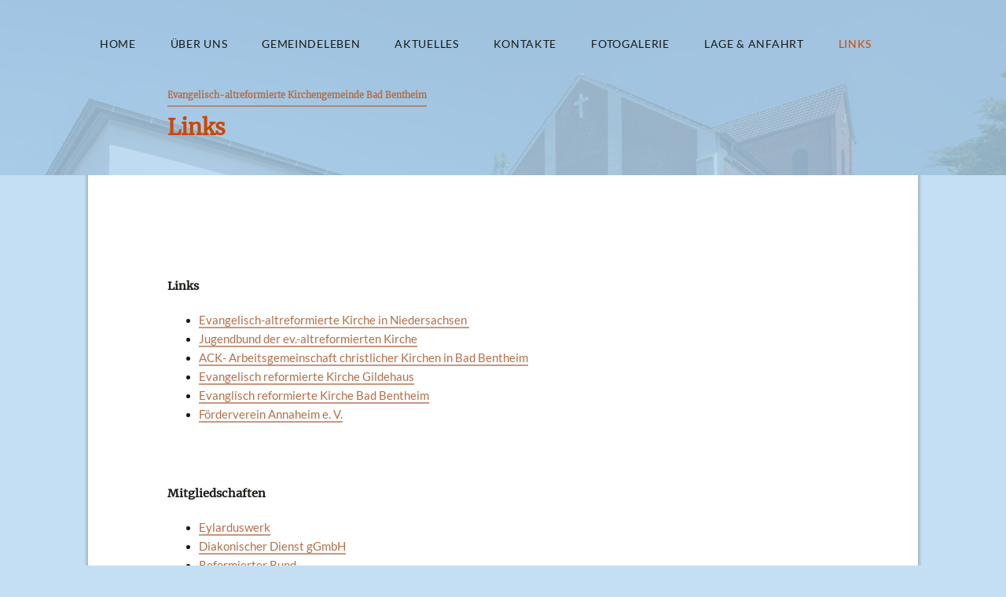

--- FILE ---
content_type: text/html; charset=UTF-8
request_url: https://altreformiert-badbentheim.de/links/
body_size: 6706
content:
<!DOCTYPE html>
<html lang="de">
<head>

	<meta charset="UTF-8">
	<meta name="viewport" content="width=device-width, initial-scale=1.0">
	<title>Links &#8211; Evangelisch-altreformierte Kirchengemeinde Bad BentheimEvangelisch-altreformierte Kirchengemeinde Bad Bentheim</title>

	<meta name='robots' content='index, follow, max-image-preview:large, max-snippet:-1, max-video-preview:-1' />
	<style>img:is([sizes="auto" i], [sizes^="auto," i]) { contain-intrinsic-size: 3000px 1500px }</style>
	
	<!-- This site is optimized with the Yoast SEO plugin v26.5 - https://yoast.com/wordpress/plugins/seo/ -->
	<link rel="canonical" href="https://altreformiert-badbentheim.de/links/" />
	<meta property="og:locale" content="de_DE" />
	<meta property="og:type" content="article" />
	<meta property="og:title" content="Links &#8211; Evangelisch-altreformierte Kirchengemeinde Bad Bentheim" />
	<meta property="og:url" content="https://altreformiert-badbentheim.de/links/" />
	<meta property="og:site_name" content="Evangelisch-altreformierte Kirchengemeinde Bad Bentheim" />
	<meta property="article:modified_time" content="2020-06-08T09:39:27+00:00" />
	<meta name="twitter:card" content="summary_large_image" />
	<script type="application/ld+json" class="yoast-schema-graph">{"@context":"https://schema.org","@graph":[{"@type":"WebPage","@id":"https://altreformiert-badbentheim.de/links/","url":"https://altreformiert-badbentheim.de/links/","name":"Links &#8211; Evangelisch-altreformierte Kirchengemeinde Bad Bentheim","isPartOf":{"@id":"https://altreformiert-badbentheim.de/#website"},"datePublished":"2018-04-24T21:08:49+00:00","dateModified":"2020-06-08T09:39:27+00:00","breadcrumb":{"@id":"https://altreformiert-badbentheim.de/links/#breadcrumb"},"inLanguage":"de","potentialAction":[{"@type":"ReadAction","target":["https://altreformiert-badbentheim.de/links/"]}]},{"@type":"BreadcrumbList","@id":"https://altreformiert-badbentheim.de/links/#breadcrumb","itemListElement":[{"@type":"ListItem","position":1,"name":"Startseite","item":"https://altreformiert-badbentheim.de/"},{"@type":"ListItem","position":2,"name":"Links"}]},{"@type":"WebSite","@id":"https://altreformiert-badbentheim.de/#website","url":"https://altreformiert-badbentheim.de/","name":"Evangelisch-altreformierte Kirchengemeinde Bad Bentheim","description":"","publisher":{"@id":"https://altreformiert-badbentheim.de/#organization"},"potentialAction":[{"@type":"SearchAction","target":{"@type":"EntryPoint","urlTemplate":"https://altreformiert-badbentheim.de/?s={search_term_string}"},"query-input":{"@type":"PropertyValueSpecification","valueRequired":true,"valueName":"search_term_string"}}],"inLanguage":"de"},{"@type":"Organization","@id":"https://altreformiert-badbentheim.de/#organization","name":"Evangelisch-altreformierte Kirchengemeinde Bad Bentheim","url":"https://altreformiert-badbentheim.de/","logo":{"@type":"ImageObject","inLanguage":"de","@id":"https://altreformiert-badbentheim.de/#/schema/logo/image/","url":"https://altreformiert-badbentheim.de/wp-content/uploads/2018/04/favicon.png","contentUrl":"https://altreformiert-badbentheim.de/wp-content/uploads/2018/04/favicon.png","width":512,"height":512,"caption":"Evangelisch-altreformierte Kirchengemeinde Bad Bentheim"},"image":{"@id":"https://altreformiert-badbentheim.de/#/schema/logo/image/"}}]}</script>
	<!-- / Yoast SEO plugin. -->


<link rel='stylesheet' id='wp-block-library-css' href='https://altreformiert-badbentheim.de/wp-includes/css/dist/block-library/style.min.css?ver=6.8.3' type='text/css' media='all' />
<style id='classic-theme-styles-inline-css' type='text/css'>
/*! This file is auto-generated */
.wp-block-button__link{color:#fff;background-color:#32373c;border-radius:9999px;box-shadow:none;text-decoration:none;padding:calc(.667em + 2px) calc(1.333em + 2px);font-size:1.125em}.wp-block-file__button{background:#32373c;color:#fff;text-decoration:none}
</style>
<style id='global-styles-inline-css' type='text/css'>
:root{--wp--preset--aspect-ratio--square: 1;--wp--preset--aspect-ratio--4-3: 4/3;--wp--preset--aspect-ratio--3-4: 3/4;--wp--preset--aspect-ratio--3-2: 3/2;--wp--preset--aspect-ratio--2-3: 2/3;--wp--preset--aspect-ratio--16-9: 16/9;--wp--preset--aspect-ratio--9-16: 9/16;--wp--preset--color--black: #000000;--wp--preset--color--cyan-bluish-gray: #abb8c3;--wp--preset--color--white: #ffffff;--wp--preset--color--pale-pink: #f78da7;--wp--preset--color--vivid-red: #cf2e2e;--wp--preset--color--luminous-vivid-orange: #ff6900;--wp--preset--color--luminous-vivid-amber: #fcb900;--wp--preset--color--light-green-cyan: #7bdcb5;--wp--preset--color--vivid-green-cyan: #00d084;--wp--preset--color--pale-cyan-blue: #8ed1fc;--wp--preset--color--vivid-cyan-blue: #0693e3;--wp--preset--color--vivid-purple: #9b51e0;--wp--preset--gradient--vivid-cyan-blue-to-vivid-purple: linear-gradient(135deg,rgba(6,147,227,1) 0%,rgb(155,81,224) 100%);--wp--preset--gradient--light-green-cyan-to-vivid-green-cyan: linear-gradient(135deg,rgb(122,220,180) 0%,rgb(0,208,130) 100%);--wp--preset--gradient--luminous-vivid-amber-to-luminous-vivid-orange: linear-gradient(135deg,rgba(252,185,0,1) 0%,rgba(255,105,0,1) 100%);--wp--preset--gradient--luminous-vivid-orange-to-vivid-red: linear-gradient(135deg,rgba(255,105,0,1) 0%,rgb(207,46,46) 100%);--wp--preset--gradient--very-light-gray-to-cyan-bluish-gray: linear-gradient(135deg,rgb(238,238,238) 0%,rgb(169,184,195) 100%);--wp--preset--gradient--cool-to-warm-spectrum: linear-gradient(135deg,rgb(74,234,220) 0%,rgb(151,120,209) 20%,rgb(207,42,186) 40%,rgb(238,44,130) 60%,rgb(251,105,98) 80%,rgb(254,248,76) 100%);--wp--preset--gradient--blush-light-purple: linear-gradient(135deg,rgb(255,206,236) 0%,rgb(152,150,240) 100%);--wp--preset--gradient--blush-bordeaux: linear-gradient(135deg,rgb(254,205,165) 0%,rgb(254,45,45) 50%,rgb(107,0,62) 100%);--wp--preset--gradient--luminous-dusk: linear-gradient(135deg,rgb(255,203,112) 0%,rgb(199,81,192) 50%,rgb(65,88,208) 100%);--wp--preset--gradient--pale-ocean: linear-gradient(135deg,rgb(255,245,203) 0%,rgb(182,227,212) 50%,rgb(51,167,181) 100%);--wp--preset--gradient--electric-grass: linear-gradient(135deg,rgb(202,248,128) 0%,rgb(113,206,126) 100%);--wp--preset--gradient--midnight: linear-gradient(135deg,rgb(2,3,129) 0%,rgb(40,116,252) 100%);--wp--preset--font-size--small: 13px;--wp--preset--font-size--medium: 20px;--wp--preset--font-size--large: 36px;--wp--preset--font-size--x-large: 42px;--wp--preset--spacing--20: 0.44rem;--wp--preset--spacing--30: 0.67rem;--wp--preset--spacing--40: 1rem;--wp--preset--spacing--50: 1.5rem;--wp--preset--spacing--60: 2.25rem;--wp--preset--spacing--70: 3.38rem;--wp--preset--spacing--80: 5.06rem;--wp--preset--shadow--natural: 6px 6px 9px rgba(0, 0, 0, 0.2);--wp--preset--shadow--deep: 12px 12px 50px rgba(0, 0, 0, 0.4);--wp--preset--shadow--sharp: 6px 6px 0px rgba(0, 0, 0, 0.2);--wp--preset--shadow--outlined: 6px 6px 0px -3px rgba(255, 255, 255, 1), 6px 6px rgba(0, 0, 0, 1);--wp--preset--shadow--crisp: 6px 6px 0px rgba(0, 0, 0, 1);}:where(.is-layout-flex){gap: 0.5em;}:where(.is-layout-grid){gap: 0.5em;}body .is-layout-flex{display: flex;}.is-layout-flex{flex-wrap: wrap;align-items: center;}.is-layout-flex > :is(*, div){margin: 0;}body .is-layout-grid{display: grid;}.is-layout-grid > :is(*, div){margin: 0;}:where(.wp-block-columns.is-layout-flex){gap: 2em;}:where(.wp-block-columns.is-layout-grid){gap: 2em;}:where(.wp-block-post-template.is-layout-flex){gap: 1.25em;}:where(.wp-block-post-template.is-layout-grid){gap: 1.25em;}.has-black-color{color: var(--wp--preset--color--black) !important;}.has-cyan-bluish-gray-color{color: var(--wp--preset--color--cyan-bluish-gray) !important;}.has-white-color{color: var(--wp--preset--color--white) !important;}.has-pale-pink-color{color: var(--wp--preset--color--pale-pink) !important;}.has-vivid-red-color{color: var(--wp--preset--color--vivid-red) !important;}.has-luminous-vivid-orange-color{color: var(--wp--preset--color--luminous-vivid-orange) !important;}.has-luminous-vivid-amber-color{color: var(--wp--preset--color--luminous-vivid-amber) !important;}.has-light-green-cyan-color{color: var(--wp--preset--color--light-green-cyan) !important;}.has-vivid-green-cyan-color{color: var(--wp--preset--color--vivid-green-cyan) !important;}.has-pale-cyan-blue-color{color: var(--wp--preset--color--pale-cyan-blue) !important;}.has-vivid-cyan-blue-color{color: var(--wp--preset--color--vivid-cyan-blue) !important;}.has-vivid-purple-color{color: var(--wp--preset--color--vivid-purple) !important;}.has-black-background-color{background-color: var(--wp--preset--color--black) !important;}.has-cyan-bluish-gray-background-color{background-color: var(--wp--preset--color--cyan-bluish-gray) !important;}.has-white-background-color{background-color: var(--wp--preset--color--white) !important;}.has-pale-pink-background-color{background-color: var(--wp--preset--color--pale-pink) !important;}.has-vivid-red-background-color{background-color: var(--wp--preset--color--vivid-red) !important;}.has-luminous-vivid-orange-background-color{background-color: var(--wp--preset--color--luminous-vivid-orange) !important;}.has-luminous-vivid-amber-background-color{background-color: var(--wp--preset--color--luminous-vivid-amber) !important;}.has-light-green-cyan-background-color{background-color: var(--wp--preset--color--light-green-cyan) !important;}.has-vivid-green-cyan-background-color{background-color: var(--wp--preset--color--vivid-green-cyan) !important;}.has-pale-cyan-blue-background-color{background-color: var(--wp--preset--color--pale-cyan-blue) !important;}.has-vivid-cyan-blue-background-color{background-color: var(--wp--preset--color--vivid-cyan-blue) !important;}.has-vivid-purple-background-color{background-color: var(--wp--preset--color--vivid-purple) !important;}.has-black-border-color{border-color: var(--wp--preset--color--black) !important;}.has-cyan-bluish-gray-border-color{border-color: var(--wp--preset--color--cyan-bluish-gray) !important;}.has-white-border-color{border-color: var(--wp--preset--color--white) !important;}.has-pale-pink-border-color{border-color: var(--wp--preset--color--pale-pink) !important;}.has-vivid-red-border-color{border-color: var(--wp--preset--color--vivid-red) !important;}.has-luminous-vivid-orange-border-color{border-color: var(--wp--preset--color--luminous-vivid-orange) !important;}.has-luminous-vivid-amber-border-color{border-color: var(--wp--preset--color--luminous-vivid-amber) !important;}.has-light-green-cyan-border-color{border-color: var(--wp--preset--color--light-green-cyan) !important;}.has-vivid-green-cyan-border-color{border-color: var(--wp--preset--color--vivid-green-cyan) !important;}.has-pale-cyan-blue-border-color{border-color: var(--wp--preset--color--pale-cyan-blue) !important;}.has-vivid-cyan-blue-border-color{border-color: var(--wp--preset--color--vivid-cyan-blue) !important;}.has-vivid-purple-border-color{border-color: var(--wp--preset--color--vivid-purple) !important;}.has-vivid-cyan-blue-to-vivid-purple-gradient-background{background: var(--wp--preset--gradient--vivid-cyan-blue-to-vivid-purple) !important;}.has-light-green-cyan-to-vivid-green-cyan-gradient-background{background: var(--wp--preset--gradient--light-green-cyan-to-vivid-green-cyan) !important;}.has-luminous-vivid-amber-to-luminous-vivid-orange-gradient-background{background: var(--wp--preset--gradient--luminous-vivid-amber-to-luminous-vivid-orange) !important;}.has-luminous-vivid-orange-to-vivid-red-gradient-background{background: var(--wp--preset--gradient--luminous-vivid-orange-to-vivid-red) !important;}.has-very-light-gray-to-cyan-bluish-gray-gradient-background{background: var(--wp--preset--gradient--very-light-gray-to-cyan-bluish-gray) !important;}.has-cool-to-warm-spectrum-gradient-background{background: var(--wp--preset--gradient--cool-to-warm-spectrum) !important;}.has-blush-light-purple-gradient-background{background: var(--wp--preset--gradient--blush-light-purple) !important;}.has-blush-bordeaux-gradient-background{background: var(--wp--preset--gradient--blush-bordeaux) !important;}.has-luminous-dusk-gradient-background{background: var(--wp--preset--gradient--luminous-dusk) !important;}.has-pale-ocean-gradient-background{background: var(--wp--preset--gradient--pale-ocean) !important;}.has-electric-grass-gradient-background{background: var(--wp--preset--gradient--electric-grass) !important;}.has-midnight-gradient-background{background: var(--wp--preset--gradient--midnight) !important;}.has-small-font-size{font-size: var(--wp--preset--font-size--small) !important;}.has-medium-font-size{font-size: var(--wp--preset--font-size--medium) !important;}.has-large-font-size{font-size: var(--wp--preset--font-size--large) !important;}.has-x-large-font-size{font-size: var(--wp--preset--font-size--x-large) !important;}
:where(.wp-block-post-template.is-layout-flex){gap: 1.25em;}:where(.wp-block-post-template.is-layout-grid){gap: 1.25em;}
:where(.wp-block-columns.is-layout-flex){gap: 2em;}:where(.wp-block-columns.is-layout-grid){gap: 2em;}
:root :where(.wp-block-pullquote){font-size: 1.5em;line-height: 1.6;}
</style>
<link rel='stylesheet' id='theme-styles-css' href='https://altreformiert-badbentheim.de/wp-content/cache/autoptimize/css/autoptimize_single_00c65cb8cc294f58b0fe8936f1389e3c.css?ver=1.1' type='text/css' media='all' />
<link rel="EditURI" type="application/rsd+xml" title="RSD" href="https://altreformiert-badbentheim.de/xmlrpc.php?rsd" />
<meta name="generator" content="WordPress 6.8.3" />
<link rel='shortlink' href='https://altreformiert-badbentheim.de/?p=136' />
<link rel="alternate" title="oEmbed (JSON)" type="application/json+oembed" href="https://altreformiert-badbentheim.de/wp-json/oembed/1.0/embed?url=https%3A%2F%2Faltreformiert-badbentheim.de%2Flinks%2F" />
<link rel="alternate" title="oEmbed (XML)" type="text/xml+oembed" href="https://altreformiert-badbentheim.de/wp-json/oembed/1.0/embed?url=https%3A%2F%2Faltreformiert-badbentheim.de%2Flinks%2F&#038;format=xml" />
<link rel="icon" href="https://altreformiert-badbentheim.de/wp-content/uploads/2018/04/cropped-favicon-32x32.png" sizes="32x32" />
<link rel="icon" href="https://altreformiert-badbentheim.de/wp-content/uploads/2018/04/cropped-favicon-192x192.png" sizes="192x192" />
<link rel="apple-touch-icon" href="https://altreformiert-badbentheim.de/wp-content/uploads/2018/04/cropped-favicon-180x180.png" />
<meta name="msapplication-TileImage" content="https://altreformiert-badbentheim.de/wp-content/uploads/2018/04/cropped-favicon-270x270.png" />

	
	<style>
	 @media only screen and (min-width: 768px) {
			.header {
				background-image: linear-gradient(rgba(182, 216, 242, .8), rgba(182, 216, 242, .8)), url('https://altreformiert-badbentheim.de/wp-content/uploads/2018/04/Altref.-Kirche-Heeresstraße-Kopie-1920x1105.jpg');
			}
		}
	</style>

</head><header class="header header-page">
	<a class="skip-to-content-link" href="#main">
  Hauptnavigation überspringen
</a>
<nav aria-role="navigation" class="header-navigation">
	<ul id="menu-hauptmenue" class="menu menu-main"><li id="menu-item-151" class="menu-item menu-item-type-post_type menu-item-object-page menu-item-home menu-item-151"><a href="https://altreformiert-badbentheim.de/" title="Home">Home</a></li>
<li id="menu-item-152" class="menu-item menu-item-type-post_type menu-item-object-page menu-item-has-children menu-item-152"><a href="https://altreformiert-badbentheim.de/ueber-uns/" title="Über uns">Über uns</a>
<ul class="sub-menu">
	<li id="menu-item-153" class="menu-item menu-item-type-post_type menu-item-object-page menu-item-153"><a href="https://altreformiert-badbentheim.de/ueber-uns/die-ev-altreformierte-gemeinde/" title="Die ev.-altreformierte Gemeinde">Die ev.-altreformierte Gemeinde</a></li>
	<li id="menu-item-154" class="menu-item menu-item-type-post_type menu-item-object-page menu-item-has-children menu-item-154"><a href="https://altreformiert-badbentheim.de/ueber-uns/gremien/" title="Gremien">Gremien</a>
	<ul class="sub-menu">
		<li id="menu-item-155" class="menu-item menu-item-type-post_type menu-item-object-page menu-item-155"><a href="https://altreformiert-badbentheim.de/ueber-uns/gremien/kirchenrat/" title="Kirchenrat">Kirchenrat</a></li>
		<li id="menu-item-157" class="menu-item menu-item-type-post_type menu-item-object-page menu-item-157"><a href="https://altreformiert-badbentheim.de/ueber-uns/gremien/finanz-und-verwaltungsausschuss/" title="Finanz- und Verwaltungsausschuss">Finanz- und Verwaltungsausschuss</a></li>
	</ul>
</li>
	<li id="menu-item-158" class="menu-item menu-item-type-post_type menu-item-object-page menu-item-158"><a href="https://altreformiert-badbentheim.de/ueber-uns/kirche-und-gemeindehaus/" title="Kirche und Gemeindehaus">Kirche und Gemeindehaus</a></li>
	<li id="menu-item-159" class="menu-item menu-item-type-post_type menu-item-object-page menu-item-has-children menu-item-159"><a href="https://altreformiert-badbentheim.de/ueber-uns/historisches/" title="Historisches">Historisches</a>
	<ul class="sub-menu">
		<li id="menu-item-160" class="menu-item menu-item-type-post_type menu-item-object-page menu-item-160"><a href="https://altreformiert-badbentheim.de/ueber-uns/historisches/geschichte-der-gemeinde/" title="Geschichte der Gemeinde">Geschichte der Gemeinde</a></li>
		<li id="menu-item-161" class="menu-item menu-item-type-post_type menu-item-object-page menu-item-161"><a href="https://altreformiert-badbentheim.de/ueber-uns/historisches/vera%cc%88nderung-liturgiezentrum/" title="Veränderung Liturgiezentrum">Veränderung Liturgiezentrum</a></li>
		<li id="menu-item-162" class="menu-item menu-item-type-post_type menu-item-object-page menu-item-162"><a href="https://altreformiert-badbentheim.de/ueber-uns/historisches/pastoren/" title="Pastoren">Pastoren</a></li>
	</ul>
</li>
</ul>
</li>
<li id="menu-item-163" class="menu-item menu-item-type-post_type menu-item-object-page menu-item-has-children menu-item-163"><a href="https://altreformiert-badbentheim.de/gemeindeleben/" title="Gemeindeleben">Gemeindeleben</a>
<ul class="sub-menu">
	<li id="menu-item-165" class="menu-item menu-item-type-post_type menu-item-object-page menu-item-165"><a href="https://altreformiert-badbentheim.de/gemeindeleben/frauenkreise/" title="Frauenkreis">Frauenkreis</a></li>
	<li id="menu-item-166" class="menu-item menu-item-type-post_type menu-item-object-page menu-item-has-children menu-item-166"><a href="https://altreformiert-badbentheim.de/gemeindeleben/kinder-und-jugendarbeit/" title="Kinder &amp; Jugendarbeit">Kinder &#038; Jugendarbeit</a>
	<ul class="sub-menu">
		<li id="menu-item-167" class="menu-item menu-item-type-post_type menu-item-object-page menu-item-167"><a href="https://altreformiert-badbentheim.de/gemeindeleben/kinder-und-jugendarbeit/kindergottesdienst/" title="Kindergottesdienst">Kindergottesdienst</a></li>
		<li id="menu-item-168" class="menu-item menu-item-type-post_type menu-item-object-page menu-item-168"><a href="https://altreformiert-badbentheim.de/gemeindeleben/kinder-und-jugendarbeit/kirchlicher-unterricht/" title="Kirchlicher Unterricht">Kirchlicher Unterricht</a></li>
		<li id="menu-item-169" class="menu-item menu-item-type-post_type menu-item-object-page menu-item-169"><a href="https://altreformiert-badbentheim.de/gemeindeleben/kinder-und-jugendarbeit/jungschar/" title="Jungschar">Jungschar</a></li>
		<li id="menu-item-170" class="menu-item menu-item-type-post_type menu-item-object-page menu-item-170"><a href="https://altreformiert-badbentheim.de/gemeindeleben/kinder-und-jugendarbeit/jc-jugendclub/" title="Jugendclub">Jugendclub</a></li>
	</ul>
</li>
	<li id="menu-item-171" class="menu-item menu-item-type-post_type menu-item-object-page menu-item-has-children menu-item-171"><a href="https://altreformiert-badbentheim.de/gemeindeleben/musik-und-cho%cc%88re/" title="Musik &amp; Chöre">Musik &#038; Chöre</a>
	<ul class="sub-menu">
		<li id="menu-item-172" class="menu-item menu-item-type-post_type menu-item-object-page menu-item-172"><a href="https://altreformiert-badbentheim.de/gemeindeleben/musik-und-cho%cc%88re/jugendband/" title="Jugendband">Jugendband</a></li>
		<li id="menu-item-173" class="menu-item menu-item-type-post_type menu-item-object-page menu-item-173"><a href="https://altreformiert-badbentheim.de/gemeindeleben/musik-und-cho%cc%88re/o%cc%88kumenischer-chor-get-together/" title="Ökumenischer Chor „get together“">Ökumenischer Chor „get together“</a></li>
		<li id="menu-item-174" class="menu-item menu-item-type-post_type menu-item-object-page menu-item-174"><a href="https://altreformiert-badbentheim.de/gemeindeleben/musik-und-cho%cc%88re/orgel/" title="Orgel">Orgel</a></li>
		<li id="menu-item-175" class="menu-item menu-item-type-post_type menu-item-object-page menu-item-175"><a href="https://altreformiert-badbentheim.de/gemeindeleben/musik-und-cho%cc%88re/posaunenchor/" title="Posaunenchor">Posaunenchor</a></li>
		<li id="menu-item-176" class="menu-item menu-item-type-post_type menu-item-object-page menu-item-176"><a href="https://altreformiert-badbentheim.de/gemeindeleben/musik-und-cho%cc%88re/singkreis/" title="Singkreis">Singkreis</a></li>
	</ul>
</li>
</ul>
</li>
<li id="menu-item-177" class="menu-item menu-item-type-post_type menu-item-object-page menu-item-has-children menu-item-177"><a href="https://altreformiert-badbentheim.de/aktuelles/" title="Aktuelles">Aktuelles</a>
<ul class="sub-menu">
	<li id="menu-item-178" class="menu-item menu-item-type-post_type menu-item-object-page menu-item-178"><a href="https://altreformiert-badbentheim.de/aktuelles/newsletter/" title="Newsletter">Newsletter</a></li>
	<li id="menu-item-179" class="menu-item menu-item-type-post_type menu-item-object-page menu-item-179"><a href="https://altreformiert-badbentheim.de/?page_id=118" title="Gemeindebriefe">Gemeindebriefe</a></li>
	<li id="menu-item-180" class="menu-item menu-item-type-post_type menu-item-object-page menu-item-180"><a href="https://altreformiert-badbentheim.de/aktuelles/uebergemeindliche-veroeffentlichungen/" title="Übergemeindlich">Übergemeindlich</a></li>
	<li id="menu-item-181" class="menu-item menu-item-type-post_type menu-item-object-page menu-item-181"><a href="https://altreformiert-badbentheim.de/aktuelles/termine-kalender/" title="Terminkalender">Terminkalender</a></li>
	<li id="menu-item-3811" class="menu-item menu-item-type-post_type menu-item-object-page menu-item-3811"><a href="https://altreformiert-badbentheim.de/aktuelles/gottesdienste/" title="Gottesdienste">Gottesdienste</a></li>
	<li id="menu-item-4017" class="menu-item menu-item-type-post_type menu-item-object-page menu-item-4017"><a href="https://altreformiert-badbentheim.de/aktuelles/videoimpulse/" title="Videoimpulse-Andachten">Videoimpulse-Andachten</a></li>
</ul>
</li>
<li id="menu-item-182" class="menu-item menu-item-type-post_type menu-item-object-page menu-item-182"><a href="https://altreformiert-badbentheim.de/kontakte/" title="Kontakte">Kontakte</a></li>
<li id="menu-item-183" class="menu-item menu-item-type-post_type menu-item-object-page menu-item-183"><a href="https://altreformiert-badbentheim.de/fotogalerie/" title="Fotogalerie">Fotogalerie</a></li>
<li id="menu-item-184" class="menu-item menu-item-type-post_type menu-item-object-page menu-item-184"><a href="https://altreformiert-badbentheim.de/lage-und-anfahrt/" title="Lage &amp; Anfahrt">Lage &#038; Anfahrt</a></li>
<li id="menu-item-185" class="menu-item menu-item-type-post_type menu-item-object-page current-menu-item page_item page-item-136 current_page_item menu-item-185"><a href="https://altreformiert-badbentheim.de/links/" aria-current="page" title="Links">Links</a></li>
</ul></nav>
<nav aria-role="decoration">
	<ul id="menu-hauptmenue-1" class="menu menu-main sticky"><li class="menu-item menu-item-type-post_type menu-item-object-page menu-item-home menu-item-151"><a href="https://altreformiert-badbentheim.de/" title="Home">Home</a></li>
<li class="menu-item menu-item-type-post_type menu-item-object-page menu-item-has-children menu-item-152"><a href="https://altreformiert-badbentheim.de/ueber-uns/" title="Über uns">Über uns</a>
<ul class="sub-menu">
	<li class="menu-item menu-item-type-post_type menu-item-object-page menu-item-153"><a href="https://altreformiert-badbentheim.de/ueber-uns/die-ev-altreformierte-gemeinde/" title="Die ev.-altreformierte Gemeinde">Die ev.-altreformierte Gemeinde</a></li>
	<li class="menu-item menu-item-type-post_type menu-item-object-page menu-item-has-children menu-item-154"><a href="https://altreformiert-badbentheim.de/ueber-uns/gremien/" title="Gremien">Gremien</a>
	<ul class="sub-menu">
		<li class="menu-item menu-item-type-post_type menu-item-object-page menu-item-155"><a href="https://altreformiert-badbentheim.de/ueber-uns/gremien/kirchenrat/" title="Kirchenrat">Kirchenrat</a></li>
		<li class="menu-item menu-item-type-post_type menu-item-object-page menu-item-157"><a href="https://altreformiert-badbentheim.de/ueber-uns/gremien/finanz-und-verwaltungsausschuss/" title="Finanz- und Verwaltungsausschuss">Finanz- und Verwaltungsausschuss</a></li>
	</ul>
</li>
	<li class="menu-item menu-item-type-post_type menu-item-object-page menu-item-158"><a href="https://altreformiert-badbentheim.de/ueber-uns/kirche-und-gemeindehaus/" title="Kirche und Gemeindehaus">Kirche und Gemeindehaus</a></li>
	<li class="menu-item menu-item-type-post_type menu-item-object-page menu-item-has-children menu-item-159"><a href="https://altreformiert-badbentheim.de/ueber-uns/historisches/" title="Historisches">Historisches</a>
	<ul class="sub-menu">
		<li class="menu-item menu-item-type-post_type menu-item-object-page menu-item-160"><a href="https://altreformiert-badbentheim.de/ueber-uns/historisches/geschichte-der-gemeinde/" title="Geschichte der Gemeinde">Geschichte der Gemeinde</a></li>
		<li class="menu-item menu-item-type-post_type menu-item-object-page menu-item-161"><a href="https://altreformiert-badbentheim.de/ueber-uns/historisches/vera%cc%88nderung-liturgiezentrum/" title="Veränderung Liturgiezentrum">Veränderung Liturgiezentrum</a></li>
		<li class="menu-item menu-item-type-post_type menu-item-object-page menu-item-162"><a href="https://altreformiert-badbentheim.de/ueber-uns/historisches/pastoren/" title="Pastoren">Pastoren</a></li>
	</ul>
</li>
</ul>
</li>
<li class="menu-item menu-item-type-post_type menu-item-object-page menu-item-has-children menu-item-163"><a href="https://altreformiert-badbentheim.de/gemeindeleben/" title="Gemeindeleben">Gemeindeleben</a>
<ul class="sub-menu">
	<li class="menu-item menu-item-type-post_type menu-item-object-page menu-item-165"><a href="https://altreformiert-badbentheim.de/gemeindeleben/frauenkreise/" title="Frauenkreis">Frauenkreis</a></li>
	<li class="menu-item menu-item-type-post_type menu-item-object-page menu-item-has-children menu-item-166"><a href="https://altreformiert-badbentheim.de/gemeindeleben/kinder-und-jugendarbeit/" title="Kinder &amp; Jugendarbeit">Kinder &#038; Jugendarbeit</a>
	<ul class="sub-menu">
		<li class="menu-item menu-item-type-post_type menu-item-object-page menu-item-167"><a href="https://altreformiert-badbentheim.de/gemeindeleben/kinder-und-jugendarbeit/kindergottesdienst/" title="Kindergottesdienst">Kindergottesdienst</a></li>
		<li class="menu-item menu-item-type-post_type menu-item-object-page menu-item-168"><a href="https://altreformiert-badbentheim.de/gemeindeleben/kinder-und-jugendarbeit/kirchlicher-unterricht/" title="Kirchlicher Unterricht">Kirchlicher Unterricht</a></li>
		<li class="menu-item menu-item-type-post_type menu-item-object-page menu-item-169"><a href="https://altreformiert-badbentheim.de/gemeindeleben/kinder-und-jugendarbeit/jungschar/" title="Jungschar">Jungschar</a></li>
		<li class="menu-item menu-item-type-post_type menu-item-object-page menu-item-170"><a href="https://altreformiert-badbentheim.de/gemeindeleben/kinder-und-jugendarbeit/jc-jugendclub/" title="Jugendclub">Jugendclub</a></li>
	</ul>
</li>
	<li class="menu-item menu-item-type-post_type menu-item-object-page menu-item-has-children menu-item-171"><a href="https://altreformiert-badbentheim.de/gemeindeleben/musik-und-cho%cc%88re/" title="Musik &amp; Chöre">Musik &#038; Chöre</a>
	<ul class="sub-menu">
		<li class="menu-item menu-item-type-post_type menu-item-object-page menu-item-172"><a href="https://altreformiert-badbentheim.de/gemeindeleben/musik-und-cho%cc%88re/jugendband/" title="Jugendband">Jugendband</a></li>
		<li class="menu-item menu-item-type-post_type menu-item-object-page menu-item-173"><a href="https://altreformiert-badbentheim.de/gemeindeleben/musik-und-cho%cc%88re/o%cc%88kumenischer-chor-get-together/" title="Ökumenischer Chor „get together“">Ökumenischer Chor „get together“</a></li>
		<li class="menu-item menu-item-type-post_type menu-item-object-page menu-item-174"><a href="https://altreformiert-badbentheim.de/gemeindeleben/musik-und-cho%cc%88re/orgel/" title="Orgel">Orgel</a></li>
		<li class="menu-item menu-item-type-post_type menu-item-object-page menu-item-175"><a href="https://altreformiert-badbentheim.de/gemeindeleben/musik-und-cho%cc%88re/posaunenchor/" title="Posaunenchor">Posaunenchor</a></li>
		<li class="menu-item menu-item-type-post_type menu-item-object-page menu-item-176"><a href="https://altreformiert-badbentheim.de/gemeindeleben/musik-und-cho%cc%88re/singkreis/" title="Singkreis">Singkreis</a></li>
	</ul>
</li>
</ul>
</li>
<li class="menu-item menu-item-type-post_type menu-item-object-page menu-item-has-children menu-item-177"><a href="https://altreformiert-badbentheim.de/aktuelles/" title="Aktuelles">Aktuelles</a>
<ul class="sub-menu">
	<li class="menu-item menu-item-type-post_type menu-item-object-page menu-item-178"><a href="https://altreformiert-badbentheim.de/aktuelles/newsletter/" title="Newsletter">Newsletter</a></li>
	<li class="menu-item menu-item-type-post_type menu-item-object-page menu-item-179"><a href="https://altreformiert-badbentheim.de/?page_id=118" title="Gemeindebriefe">Gemeindebriefe</a></li>
	<li class="menu-item menu-item-type-post_type menu-item-object-page menu-item-180"><a href="https://altreformiert-badbentheim.de/aktuelles/uebergemeindliche-veroeffentlichungen/" title="Übergemeindlich">Übergemeindlich</a></li>
	<li class="menu-item menu-item-type-post_type menu-item-object-page menu-item-181"><a href="https://altreformiert-badbentheim.de/aktuelles/termine-kalender/" title="Terminkalender">Terminkalender</a></li>
	<li class="menu-item menu-item-type-post_type menu-item-object-page menu-item-3811"><a href="https://altreformiert-badbentheim.de/aktuelles/gottesdienste/" title="Gottesdienste">Gottesdienste</a></li>
	<li class="menu-item menu-item-type-post_type menu-item-object-page menu-item-4017"><a href="https://altreformiert-badbentheim.de/aktuelles/videoimpulse/" title="Videoimpulse-Andachten">Videoimpulse-Andachten</a></li>
</ul>
</li>
<li class="menu-item menu-item-type-post_type menu-item-object-page menu-item-182"><a href="https://altreformiert-badbentheim.de/kontakte/" title="Kontakte">Kontakte</a></li>
<li class="menu-item menu-item-type-post_type menu-item-object-page menu-item-183"><a href="https://altreformiert-badbentheim.de/fotogalerie/" title="Fotogalerie">Fotogalerie</a></li>
<li class="menu-item menu-item-type-post_type menu-item-object-page menu-item-184"><a href="https://altreformiert-badbentheim.de/lage-und-anfahrt/" title="Lage &amp; Anfahrt">Lage &#038; Anfahrt</a></li>
<li class="menu-item menu-item-type-post_type menu-item-object-page current-menu-item page_item page-item-136 current_page_item menu-item-185"><a href="https://altreformiert-badbentheim.de/links/" aria-current="page" title="Links">Links</a></li>
</ul></nav>	<div class="pure-g">
	<div class="pure-u-md-1-6"></div>
	<div class="pure-u-md-1-2 pure-u-24-24">
		<h2 class="site-title site-title-above">
			<a href="https://altreformiert-badbentheim.de">
				Evangelisch-altreformierte Kirchengemeinde Bad Bentheim			</a>
		</h2>

		<a href="#nav" class="no-decor">
	<button aria-labelledby="nav-button-caption" aria-role="button" class="nav-button">
		<span class="nav-button-containment">
			<span class="nav-button-bar"></span>
		</span>
		<span class="nav-button-caption copytext" id="nav-button-caption" data-opentext="Menü schließen">
			Menü
		</span>
	</button>
</a>
		<h1 class="site-title site-title-page" aria-role="heading">
			<span class="site-title site-title-parent">
							</span>
			Links		</h1>
	</div>
	<div class="pure-u-md-1-3"></div>
</div></header>

<main aria-role="main" id="main" class="main main-page">

	<div class="pure-g">
	<div class="pure-u-sm-1-12" aria-role="decoration"></div>
	<div class="pure-u-sm-1-12 sheet sheet-left" aria-role="decoration"></div>

	<div class="pure-u-sm-2-3 sheet menu-onpage">
		<nav aria-role="navigation" class="menu-onpage-row">
			<ul id="menu-hauptmenue-2" class="menu menu-sub"></li>
</ul>		</nav>
		<nav aria-role="navigation" class="menu-onpage-row menu-onpage-row-second">
			<ul id="menu-hauptmenue-3" class="menu menu-sub"></li>
<ul class="submenu"></ul>		</nav>
</div>

	<div class="pure-u-sm-1-12 sheet sheet-right" aria-role="decoration"></div>
	<div class="pure-u-sm-1-12" aria-role="decoration"></div>
</div>				<div class="pure-g">

			<div class="pure-u-md-1-12" aria-role="decoration"></div>
			<div class="pure-u-md-1-12 sheet sheet-left" aria-role="decoration"></div>

			<div class="pure-u-md-2-3 pure-u-24-24 content content-component component-content component-first component-last">
				<div class="pure-g">
	<section class="content-content pure-u-lg-5-8 pure-u-24-24">
		<h4>Links</h4>
<ul>
<li class="p1"><a href="http://www.altreformiert.de"><span class="s1">Evangelisch-altreformierte Kirche in Niedersachsen  </span></a></li>
<li class="p1"><a href="http://www.altreformierte-jugend.de"><span class="s1">Jugendbund der ev.-altreformierten Kirche </span></a></li>
<li><span class="s2"><a href="http://www.reformiert-gildehaus.de/index.php/gruppen-kreise/oekumene/arbeitsgemeinschaft-christlicher-kirchen">ACK- Arbeitsgemeinschaft christlicher Kirchen in Bad Bentheim</a></span></li>
<li class="p1"><a href="http://www.reformiert-gildehaus.de/"><span class="s1">Evangelisch reformierte Kirche Gildehaus</span></a></li>
<li><a href="https://bentheim.reformiert.de/startseite.html">Evanglisch reformierte Kirche Bad Bentheim</a></li>
<li><a href="http://www.foerderverein-annaheim.de">Förderverein Annaheim e. V.</a></li>
</ul>
<p>&nbsp;</p>
<h4></h4>
<h4 class="p1"><span class="s1">Mitgliedschaften</span></h4>
<ul>
<li class="p1"><a href="http://www.eylarduswerk.de"><span class="s1">Eylarduswerk</span></a></li>
<li><a href="http://www.diakonischer-dienst.de"><span class="s1">Diakonischer Dienst gGmbH</span></a></li>
<li class="p1"><a href="https://reformiert-info.de/226-15-57-8.html"><span class="s1">Reformierter Bund</span></a></li>
<li class="p1"><a href="http://www.kloster-frenswegen.de"><span class="s1">Stiftung Kloster Frenswegen</span></a></li>
<li class="p2"><span class="s2"><a href="http://www.lebenshilfe-nordhorn.de">Lebenshilfe Nordhorn gGmbH</a></span></li>
</ul>
	</section>
	<div class="pure-u-md-2-24" aria-role="decoration"></div>
</div>			</div>

			<div class="pure-u-md-1-12 sheet sheet-right" aria-role="decoration"></div>
			<div class="pure-u-md-1-12" aria-role="decoration"></div>

		</div>
	
</main>

<a href="#" class="js-to-top-or-bottom to-top-button"></a>		<div class="menu-fallback" id="nav" aria-role="navigation">
			<a class="skip-to-content-link" href="#main">
  Hauptnavigation überspringen
</a>
<nav aria-role="navigation" class="header-navigation">
	<ul id="menu-hauptmenue-4" class="menu menu-main"><li class="menu-item menu-item-type-post_type menu-item-object-page menu-item-home menu-item-151"><a href="https://altreformiert-badbentheim.de/" title="Home">Home</a></li>
<li class="menu-item menu-item-type-post_type menu-item-object-page menu-item-has-children menu-item-152"><a href="https://altreformiert-badbentheim.de/ueber-uns/" title="Über uns">Über uns</a>
<ul class="sub-menu">
	<li class="menu-item menu-item-type-post_type menu-item-object-page menu-item-153"><a href="https://altreformiert-badbentheim.de/ueber-uns/die-ev-altreformierte-gemeinde/" title="Die ev.-altreformierte Gemeinde">Die ev.-altreformierte Gemeinde</a></li>
	<li class="menu-item menu-item-type-post_type menu-item-object-page menu-item-has-children menu-item-154"><a href="https://altreformiert-badbentheim.de/ueber-uns/gremien/" title="Gremien">Gremien</a>
	<ul class="sub-menu">
		<li class="menu-item menu-item-type-post_type menu-item-object-page menu-item-155"><a href="https://altreformiert-badbentheim.de/ueber-uns/gremien/kirchenrat/" title="Kirchenrat">Kirchenrat</a></li>
		<li class="menu-item menu-item-type-post_type menu-item-object-page menu-item-157"><a href="https://altreformiert-badbentheim.de/ueber-uns/gremien/finanz-und-verwaltungsausschuss/" title="Finanz- und Verwaltungsausschuss">Finanz- und Verwaltungsausschuss</a></li>
	</ul>
</li>
	<li class="menu-item menu-item-type-post_type menu-item-object-page menu-item-158"><a href="https://altreformiert-badbentheim.de/ueber-uns/kirche-und-gemeindehaus/" title="Kirche und Gemeindehaus">Kirche und Gemeindehaus</a></li>
	<li class="menu-item menu-item-type-post_type menu-item-object-page menu-item-has-children menu-item-159"><a href="https://altreformiert-badbentheim.de/ueber-uns/historisches/" title="Historisches">Historisches</a>
	<ul class="sub-menu">
		<li class="menu-item menu-item-type-post_type menu-item-object-page menu-item-160"><a href="https://altreformiert-badbentheim.de/ueber-uns/historisches/geschichte-der-gemeinde/" title="Geschichte der Gemeinde">Geschichte der Gemeinde</a></li>
		<li class="menu-item menu-item-type-post_type menu-item-object-page menu-item-161"><a href="https://altreformiert-badbentheim.de/ueber-uns/historisches/vera%cc%88nderung-liturgiezentrum/" title="Veränderung Liturgiezentrum">Veränderung Liturgiezentrum</a></li>
		<li class="menu-item menu-item-type-post_type menu-item-object-page menu-item-162"><a href="https://altreformiert-badbentheim.de/ueber-uns/historisches/pastoren/" title="Pastoren">Pastoren</a></li>
	</ul>
</li>
</ul>
</li>
<li class="menu-item menu-item-type-post_type menu-item-object-page menu-item-has-children menu-item-163"><a href="https://altreformiert-badbentheim.de/gemeindeleben/" title="Gemeindeleben">Gemeindeleben</a>
<ul class="sub-menu">
	<li class="menu-item menu-item-type-post_type menu-item-object-page menu-item-165"><a href="https://altreformiert-badbentheim.de/gemeindeleben/frauenkreise/" title="Frauenkreis">Frauenkreis</a></li>
	<li class="menu-item menu-item-type-post_type menu-item-object-page menu-item-has-children menu-item-166"><a href="https://altreformiert-badbentheim.de/gemeindeleben/kinder-und-jugendarbeit/" title="Kinder &amp; Jugendarbeit">Kinder &#038; Jugendarbeit</a>
	<ul class="sub-menu">
		<li class="menu-item menu-item-type-post_type menu-item-object-page menu-item-167"><a href="https://altreformiert-badbentheim.de/gemeindeleben/kinder-und-jugendarbeit/kindergottesdienst/" title="Kindergottesdienst">Kindergottesdienst</a></li>
		<li class="menu-item menu-item-type-post_type menu-item-object-page menu-item-168"><a href="https://altreformiert-badbentheim.de/gemeindeleben/kinder-und-jugendarbeit/kirchlicher-unterricht/" title="Kirchlicher Unterricht">Kirchlicher Unterricht</a></li>
		<li class="menu-item menu-item-type-post_type menu-item-object-page menu-item-169"><a href="https://altreformiert-badbentheim.de/gemeindeleben/kinder-und-jugendarbeit/jungschar/" title="Jungschar">Jungschar</a></li>
		<li class="menu-item menu-item-type-post_type menu-item-object-page menu-item-170"><a href="https://altreformiert-badbentheim.de/gemeindeleben/kinder-und-jugendarbeit/jc-jugendclub/" title="Jugendclub">Jugendclub</a></li>
	</ul>
</li>
	<li class="menu-item menu-item-type-post_type menu-item-object-page menu-item-has-children menu-item-171"><a href="https://altreformiert-badbentheim.de/gemeindeleben/musik-und-cho%cc%88re/" title="Musik &amp; Chöre">Musik &#038; Chöre</a>
	<ul class="sub-menu">
		<li class="menu-item menu-item-type-post_type menu-item-object-page menu-item-172"><a href="https://altreformiert-badbentheim.de/gemeindeleben/musik-und-cho%cc%88re/jugendband/" title="Jugendband">Jugendband</a></li>
		<li class="menu-item menu-item-type-post_type menu-item-object-page menu-item-173"><a href="https://altreformiert-badbentheim.de/gemeindeleben/musik-und-cho%cc%88re/o%cc%88kumenischer-chor-get-together/" title="Ökumenischer Chor „get together“">Ökumenischer Chor „get together“</a></li>
		<li class="menu-item menu-item-type-post_type menu-item-object-page menu-item-174"><a href="https://altreformiert-badbentheim.de/gemeindeleben/musik-und-cho%cc%88re/orgel/" title="Orgel">Orgel</a></li>
		<li class="menu-item menu-item-type-post_type menu-item-object-page menu-item-175"><a href="https://altreformiert-badbentheim.de/gemeindeleben/musik-und-cho%cc%88re/posaunenchor/" title="Posaunenchor">Posaunenchor</a></li>
		<li class="menu-item menu-item-type-post_type menu-item-object-page menu-item-176"><a href="https://altreformiert-badbentheim.de/gemeindeleben/musik-und-cho%cc%88re/singkreis/" title="Singkreis">Singkreis</a></li>
	</ul>
</li>
</ul>
</li>
<li class="menu-item menu-item-type-post_type menu-item-object-page menu-item-has-children menu-item-177"><a href="https://altreformiert-badbentheim.de/aktuelles/" title="Aktuelles">Aktuelles</a>
<ul class="sub-menu">
	<li class="menu-item menu-item-type-post_type menu-item-object-page menu-item-178"><a href="https://altreformiert-badbentheim.de/aktuelles/newsletter/" title="Newsletter">Newsletter</a></li>
	<li class="menu-item menu-item-type-post_type menu-item-object-page menu-item-179"><a href="https://altreformiert-badbentheim.de/?page_id=118" title="Gemeindebriefe">Gemeindebriefe</a></li>
	<li class="menu-item menu-item-type-post_type menu-item-object-page menu-item-180"><a href="https://altreformiert-badbentheim.de/aktuelles/uebergemeindliche-veroeffentlichungen/" title="Übergemeindlich">Übergemeindlich</a></li>
	<li class="menu-item menu-item-type-post_type menu-item-object-page menu-item-181"><a href="https://altreformiert-badbentheim.de/aktuelles/termine-kalender/" title="Terminkalender">Terminkalender</a></li>
	<li class="menu-item menu-item-type-post_type menu-item-object-page menu-item-3811"><a href="https://altreformiert-badbentheim.de/aktuelles/gottesdienste/" title="Gottesdienste">Gottesdienste</a></li>
	<li class="menu-item menu-item-type-post_type menu-item-object-page menu-item-4017"><a href="https://altreformiert-badbentheim.de/aktuelles/videoimpulse/" title="Videoimpulse-Andachten">Videoimpulse-Andachten</a></li>
</ul>
</li>
<li class="menu-item menu-item-type-post_type menu-item-object-page menu-item-182"><a href="https://altreformiert-badbentheim.de/kontakte/" title="Kontakte">Kontakte</a></li>
<li class="menu-item menu-item-type-post_type menu-item-object-page menu-item-183"><a href="https://altreformiert-badbentheim.de/fotogalerie/" title="Fotogalerie">Fotogalerie</a></li>
<li class="menu-item menu-item-type-post_type menu-item-object-page menu-item-184"><a href="https://altreformiert-badbentheim.de/lage-und-anfahrt/" title="Lage &amp; Anfahrt">Lage &#038; Anfahrt</a></li>
<li class="menu-item menu-item-type-post_type menu-item-object-page current-menu-item page_item page-item-136 current_page_item menu-item-185"><a href="https://altreformiert-badbentheim.de/links/" aria-current="page" title="Links">Links</a></li>
</ul></nav>
<nav aria-role="decoration">
	<ul id="menu-hauptmenue-5" class="menu menu-main sticky"><li class="menu-item menu-item-type-post_type menu-item-object-page menu-item-home menu-item-151"><a href="https://altreformiert-badbentheim.de/" title="Home">Home</a></li>
<li class="menu-item menu-item-type-post_type menu-item-object-page menu-item-has-children menu-item-152"><a href="https://altreformiert-badbentheim.de/ueber-uns/" title="Über uns">Über uns</a>
<ul class="sub-menu">
	<li class="menu-item menu-item-type-post_type menu-item-object-page menu-item-153"><a href="https://altreformiert-badbentheim.de/ueber-uns/die-ev-altreformierte-gemeinde/" title="Die ev.-altreformierte Gemeinde">Die ev.-altreformierte Gemeinde</a></li>
	<li class="menu-item menu-item-type-post_type menu-item-object-page menu-item-has-children menu-item-154"><a href="https://altreformiert-badbentheim.de/ueber-uns/gremien/" title="Gremien">Gremien</a>
	<ul class="sub-menu">
		<li class="menu-item menu-item-type-post_type menu-item-object-page menu-item-155"><a href="https://altreformiert-badbentheim.de/ueber-uns/gremien/kirchenrat/" title="Kirchenrat">Kirchenrat</a></li>
		<li class="menu-item menu-item-type-post_type menu-item-object-page menu-item-157"><a href="https://altreformiert-badbentheim.de/ueber-uns/gremien/finanz-und-verwaltungsausschuss/" title="Finanz- und Verwaltungsausschuss">Finanz- und Verwaltungsausschuss</a></li>
	</ul>
</li>
	<li class="menu-item menu-item-type-post_type menu-item-object-page menu-item-158"><a href="https://altreformiert-badbentheim.de/ueber-uns/kirche-und-gemeindehaus/" title="Kirche und Gemeindehaus">Kirche und Gemeindehaus</a></li>
	<li class="menu-item menu-item-type-post_type menu-item-object-page menu-item-has-children menu-item-159"><a href="https://altreformiert-badbentheim.de/ueber-uns/historisches/" title="Historisches">Historisches</a>
	<ul class="sub-menu">
		<li class="menu-item menu-item-type-post_type menu-item-object-page menu-item-160"><a href="https://altreformiert-badbentheim.de/ueber-uns/historisches/geschichte-der-gemeinde/" title="Geschichte der Gemeinde">Geschichte der Gemeinde</a></li>
		<li class="menu-item menu-item-type-post_type menu-item-object-page menu-item-161"><a href="https://altreformiert-badbentheim.de/ueber-uns/historisches/vera%cc%88nderung-liturgiezentrum/" title="Veränderung Liturgiezentrum">Veränderung Liturgiezentrum</a></li>
		<li class="menu-item menu-item-type-post_type menu-item-object-page menu-item-162"><a href="https://altreformiert-badbentheim.de/ueber-uns/historisches/pastoren/" title="Pastoren">Pastoren</a></li>
	</ul>
</li>
</ul>
</li>
<li class="menu-item menu-item-type-post_type menu-item-object-page menu-item-has-children menu-item-163"><a href="https://altreformiert-badbentheim.de/gemeindeleben/" title="Gemeindeleben">Gemeindeleben</a>
<ul class="sub-menu">
	<li class="menu-item menu-item-type-post_type menu-item-object-page menu-item-165"><a href="https://altreformiert-badbentheim.de/gemeindeleben/frauenkreise/" title="Frauenkreis">Frauenkreis</a></li>
	<li class="menu-item menu-item-type-post_type menu-item-object-page menu-item-has-children menu-item-166"><a href="https://altreformiert-badbentheim.de/gemeindeleben/kinder-und-jugendarbeit/" title="Kinder &amp; Jugendarbeit">Kinder &#038; Jugendarbeit</a>
	<ul class="sub-menu">
		<li class="menu-item menu-item-type-post_type menu-item-object-page menu-item-167"><a href="https://altreformiert-badbentheim.de/gemeindeleben/kinder-und-jugendarbeit/kindergottesdienst/" title="Kindergottesdienst">Kindergottesdienst</a></li>
		<li class="menu-item menu-item-type-post_type menu-item-object-page menu-item-168"><a href="https://altreformiert-badbentheim.de/gemeindeleben/kinder-und-jugendarbeit/kirchlicher-unterricht/" title="Kirchlicher Unterricht">Kirchlicher Unterricht</a></li>
		<li class="menu-item menu-item-type-post_type menu-item-object-page menu-item-169"><a href="https://altreformiert-badbentheim.de/gemeindeleben/kinder-und-jugendarbeit/jungschar/" title="Jungschar">Jungschar</a></li>
		<li class="menu-item menu-item-type-post_type menu-item-object-page menu-item-170"><a href="https://altreformiert-badbentheim.de/gemeindeleben/kinder-und-jugendarbeit/jc-jugendclub/" title="Jugendclub">Jugendclub</a></li>
	</ul>
</li>
	<li class="menu-item menu-item-type-post_type menu-item-object-page menu-item-has-children menu-item-171"><a href="https://altreformiert-badbentheim.de/gemeindeleben/musik-und-cho%cc%88re/" title="Musik &amp; Chöre">Musik &#038; Chöre</a>
	<ul class="sub-menu">
		<li class="menu-item menu-item-type-post_type menu-item-object-page menu-item-172"><a href="https://altreformiert-badbentheim.de/gemeindeleben/musik-und-cho%cc%88re/jugendband/" title="Jugendband">Jugendband</a></li>
		<li class="menu-item menu-item-type-post_type menu-item-object-page menu-item-173"><a href="https://altreformiert-badbentheim.de/gemeindeleben/musik-und-cho%cc%88re/o%cc%88kumenischer-chor-get-together/" title="Ökumenischer Chor „get together“">Ökumenischer Chor „get together“</a></li>
		<li class="menu-item menu-item-type-post_type menu-item-object-page menu-item-174"><a href="https://altreformiert-badbentheim.de/gemeindeleben/musik-und-cho%cc%88re/orgel/" title="Orgel">Orgel</a></li>
		<li class="menu-item menu-item-type-post_type menu-item-object-page menu-item-175"><a href="https://altreformiert-badbentheim.de/gemeindeleben/musik-und-cho%cc%88re/posaunenchor/" title="Posaunenchor">Posaunenchor</a></li>
		<li class="menu-item menu-item-type-post_type menu-item-object-page menu-item-176"><a href="https://altreformiert-badbentheim.de/gemeindeleben/musik-und-cho%cc%88re/singkreis/" title="Singkreis">Singkreis</a></li>
	</ul>
</li>
</ul>
</li>
<li class="menu-item menu-item-type-post_type menu-item-object-page menu-item-has-children menu-item-177"><a href="https://altreformiert-badbentheim.de/aktuelles/" title="Aktuelles">Aktuelles</a>
<ul class="sub-menu">
	<li class="menu-item menu-item-type-post_type menu-item-object-page menu-item-178"><a href="https://altreformiert-badbentheim.de/aktuelles/newsletter/" title="Newsletter">Newsletter</a></li>
	<li class="menu-item menu-item-type-post_type menu-item-object-page menu-item-179"><a href="https://altreformiert-badbentheim.de/?page_id=118" title="Gemeindebriefe">Gemeindebriefe</a></li>
	<li class="menu-item menu-item-type-post_type menu-item-object-page menu-item-180"><a href="https://altreformiert-badbentheim.de/aktuelles/uebergemeindliche-veroeffentlichungen/" title="Übergemeindlich">Übergemeindlich</a></li>
	<li class="menu-item menu-item-type-post_type menu-item-object-page menu-item-181"><a href="https://altreformiert-badbentheim.de/aktuelles/termine-kalender/" title="Terminkalender">Terminkalender</a></li>
	<li class="menu-item menu-item-type-post_type menu-item-object-page menu-item-3811"><a href="https://altreformiert-badbentheim.de/aktuelles/gottesdienste/" title="Gottesdienste">Gottesdienste</a></li>
	<li class="menu-item menu-item-type-post_type menu-item-object-page menu-item-4017"><a href="https://altreformiert-badbentheim.de/aktuelles/videoimpulse/" title="Videoimpulse-Andachten">Videoimpulse-Andachten</a></li>
</ul>
</li>
<li class="menu-item menu-item-type-post_type menu-item-object-page menu-item-182"><a href="https://altreformiert-badbentheim.de/kontakte/" title="Kontakte">Kontakte</a></li>
<li class="menu-item menu-item-type-post_type menu-item-object-page menu-item-183"><a href="https://altreformiert-badbentheim.de/fotogalerie/" title="Fotogalerie">Fotogalerie</a></li>
<li class="menu-item menu-item-type-post_type menu-item-object-page menu-item-184"><a href="https://altreformiert-badbentheim.de/lage-und-anfahrt/" title="Lage &amp; Anfahrt">Lage &#038; Anfahrt</a></li>
<li class="menu-item menu-item-type-post_type menu-item-object-page current-menu-item page_item page-item-136 current_page_item menu-item-185"><a href="https://altreformiert-badbentheim.de/links/" aria-current="page" title="Links">Links</a></li>
</ul></nav>		</div>

		<footer class="footer pure-g">
			<div class="pure-u-md-1-6" aria-role="decoration"></div>
			<nav class="footer-nav pure-u-md-2-3 pure-u-24-24" aria-role="info">
				<ul id="menu-fussbereich" class="menu-bottom"><li id="menu-item-200" class="menu-item menu-item-type-post_type menu-item-object-page menu-item-200"><a href="https://altreformiert-badbentheim.de/kontakte/" title="Kontakt">Kontakt</a></li>
<li id="menu-item-199" class="menu-item menu-item-type-post_type menu-item-object-page menu-item-199"><a href="https://altreformiert-badbentheim.de/impressum/" title="Impressum">Impressum</a></li>
<li id="menu-item-198" class="menu-item menu-item-type-post_type menu-item-object-page menu-item-privacy-policy menu-item-198"><a rel="privacy-policy" href="https://altreformiert-badbentheim.de/datenschutz/" title="Datenschutz">Datenschutz</a></li>
</ul>			</nav>
			<div class="pure-u-md-1-6" aria-role="decoration"></div>
		</footer>

		<script type="speculationrules">
{"prefetch":[{"source":"document","where":{"and":[{"href_matches":"\/*"},{"not":{"href_matches":["\/wp-*.php","\/wp-admin\/*","\/wp-content\/uploads\/*","\/wp-content\/*","\/wp-content\/plugins\/*","\/wp-content\/themes\/ev-altref-bentheim\/*","\/*\\?(.+)"]}},{"not":{"selector_matches":"a[rel~=\"nofollow\"]"}},{"not":{"selector_matches":".no-prefetch, .no-prefetch a"}}]},"eagerness":"conservative"}]}
</script>
<script defer type="text/javascript" src="https://altreformiert-badbentheim.de/wp-content/cache/autoptimize/js/autoptimize_single_81cb8762c3a6f1afb40db858fa1381f4.js?ver=1.1" id="theme-scripts-js"></script>
<script defer id="statify-js-js-extra" src="[data-uri]"></script>
<script defer type="text/javascript" src="https://altreformiert-badbentheim.de/wp-content/plugins/statify/js/snippet.min.js?ver=1.8.4" id="statify-js-js"></script>

	</body>
</html>
<!-- Performance optimized by Redis Object Cache. Learn more: https://wprediscache.com -->


--- FILE ---
content_type: text/css
request_url: https://altreformiert-badbentheim.de/wp-content/cache/autoptimize/css/autoptimize_single_00c65cb8cc294f58b0fe8936f1389e3c.css?ver=1.1
body_size: 9126
content:
/*!
Pure v1.0.0
Copyright 2013 Yahoo!
Licensed under the BSD License.
https://github.com/yahoo/pure/blob/master/LICENSE.md
*/
/*!
normalize.css v^3.0 | MIT License | git.io/normalize
Copyright (c) Nicolas Gallagher and Jonathan Neal
*/
/*! normalize.css v3.0.3 | MIT License | github.com/necolas/normalize.css */
.pure-button:focus,a:active,a:hover{outline:0}.pure-table,table{border-collapse:collapse;border-spacing:0}html{font-family:sans-serif;-ms-text-size-adjust:100%;-webkit-text-size-adjust:100%}body{margin:0}article,aside,details,figcaption,figure,footer,header,hgroup,main,menu,nav,section,summary{display:block}audio,canvas,progress,video{display:inline-block;vertical-align:baseline}audio:not([controls]){display:none;height:0}[hidden],template{display:none}a{background-color:transparent}abbr[title]{border-bottom:1px dotted}b,optgroup,strong{font-weight:700}dfn{font-style:italic}h1{font-size:2em;margin:.67em 0}mark{background:#ff0;color:#000}small{font-size:80%}sub,sup{font-size:75%;line-height:0;position:relative;vertical-align:baseline}sup{top:-.5em}sub{bottom:-.25em}img{border:0}svg:not(:root){overflow:hidden}figure{margin:1em 40px}hr{-webkit-box-sizing:content-box;box-sizing:content-box;height:0}pre,textarea{overflow:auto}code,kbd,pre,samp{font-family:monospace,monospace;font-size:1em}button,input,optgroup,select,textarea{color:inherit;font:inherit;margin:0}.pure-button,input{line-height:normal}button{overflow:visible}button,select{text-transform:none}button,html input[type=button],input[type=reset],input[type=submit]{-webkit-appearance:button;cursor:pointer}button[disabled],html input[disabled]{cursor:default}button::-moz-focus-inner,input::-moz-focus-inner{border:0;padding:0}input[type=checkbox],input[type=radio]{-webkit-box-sizing:border-box;box-sizing:border-box;padding:0}input[type=number]::-webkit-inner-spin-button,input[type=number]::-webkit-outer-spin-button{height:auto}input[type=search]{-webkit-appearance:textfield;-webkit-box-sizing:content-box;box-sizing:content-box}.pure-button,.pure-form input:not([type]),.pure-menu{-webkit-box-sizing:border-box;box-sizing:border-box}input[type=search]::-webkit-search-cancel-button,input[type=search]::-webkit-search-decoration{-webkit-appearance:none}fieldset{border:1px solid silver;margin:0 2px;padding:.35em .625em .75em}legend,td,th{padding:0}legend{border:0}.hidden,[hidden]{display:none!important}.pure-img{max-width:100%;height:auto;display:block}.pure-g{letter-spacing:-.31em;text-rendering:optimizespeed;font-family:FreeSans,Arimo,Droid Sans,Helvetica,Arial,sans-serif;display:-webkit-box;display:-ms-flexbox;display:flex;-ms-flex-flow:row wrap;-webkit-box-orient:horizontal;-webkit-box-direction:normal;flex-flow:row wrap;-ms-flex-line-pack:start;align-content:flex-start}@media (-ms-high-contrast:active),(-ms-high-contrast:none){table .pure-g{display:block}}.opera-only :-o-prefocus,.pure-g{word-spacing:-.43em}.pure-u,.pure-u-1,.pure-u-1-1,.pure-u-1-2,.pure-u-1-3,.pure-u-1-4,.pure-u-1-5,.pure-u-1-6,.pure-u-1-8,.pure-u-1-12,.pure-u-1-24,.pure-u-2-3,.pure-u-2-5,.pure-u-2-24,.pure-u-3-4,.pure-u-3-5,.pure-u-3-8,.pure-u-3-24,.pure-u-4-5,.pure-u-4-24,.pure-u-5-5,.pure-u-5-6,.pure-u-5-8,.pure-u-5-12,.pure-u-5-24,.pure-u-6-24,.pure-u-7-8,.pure-u-7-12,.pure-u-7-24,.pure-u-8-24,.pure-u-9-24,.pure-u-10-24,.pure-u-11-12,.pure-u-11-24,.pure-u-12-24,.pure-u-13-24,.pure-u-14-24,.pure-u-15-24,.pure-u-16-24,.pure-u-17-24,.pure-u-18-24,.pure-u-19-24,.pure-u-20-24,.pure-u-21-24,.pure-u-22-24,.pure-u-23-24,.pure-u-24-24{letter-spacing:normal;word-spacing:normal;vertical-align:top;text-rendering:auto;display:inline-block;zoom:1}.pure-g [class*=pure-u]{font-family:sans-serif}.pure-u-1-24{width:4.1667%}.pure-u-1-12,.pure-u-2-24{width:8.3333%}.pure-u-1-8,.pure-u-3-24{width:12.5%}.pure-u-1-6,.pure-u-4-24{width:16.6667%}.pure-u-1-5{width:20%}.pure-u-5-24{width:20.8333%}.pure-u-1-4,.pure-u-6-24{width:25%}.pure-u-7-24{width:29.1667%}.pure-u-1-3,.pure-u-8-24{width:33.3333%}.pure-u-3-8,.pure-u-9-24{width:37.5%}.pure-u-2-5{width:40%}.pure-u-5-12,.pure-u-10-24{width:41.6667%}.pure-u-11-24{width:45.8333%}.pure-u-1-2,.pure-u-12-24{width:50%}.pure-u-13-24{width:54.1667%}.pure-u-7-12,.pure-u-14-24{width:58.3333%}.pure-u-3-5{width:60%}.pure-u-5-8,.pure-u-15-24{width:62.5%}.pure-u-2-3,.pure-u-16-24{width:66.6667%}.pure-u-17-24{width:70.8333%}.pure-u-3-4,.pure-u-18-24{width:75%}.pure-u-19-24{width:79.1667%}.pure-u-4-5{width:80%}.pure-u-5-6,.pure-u-20-24{width:83.3333%}.pure-u-7-8,.pure-u-21-24{width:87.5%}.pure-u-11-12,.pure-u-22-24{width:91.6667%}.pure-u-23-24{width:95.8333%}.pure-u-1,.pure-u-1-1,.pure-u-5-5,.pure-u-24-24{width:100%}.pure-button{display:inline-block;zoom:1;white-space:nowrap;vertical-align:middle;text-align:center;cursor:pointer;-webkit-user-drag:none;-webkit-user-select:none;-moz-user-select:none;-ms-user-select:none;user-select:none}.pure-button::-moz-focus-inner{padding:0;border:0}.pure-button-group{letter-spacing:-.31em;text-rendering:optimizespeed}.opera-only :-o-prefocus,.pure-button-group{word-spacing:-.43em}.pure-button{font-family:inherit;font-size:100%;padding:.5em 1em;color:#444;color:rgba(0,0,0,.8);border:1px solid #999;border:transparent;background-color:#e6e6e6;text-decoration:none;border-radius:2px}.pure-button-hover,.pure-button:focus,.pure-button:hover{filter:alpha(opacity=90);background-image:-webkit-gradient(linear,left top,left bottom,from(transparent),color-stop(40%,rgba(0,0,0,.05)),to(rgba(0,0,0,.1)));background-image:linear-gradient(transparent,rgba(0,0,0,.05) 40%,rgba(0,0,0,.1))}.pure-button-active,.pure-button:active{-webkit-box-shadow:0 0 0 1px rgba(0,0,0,.15) inset,0 0 6px rgba(0,0,0,.2) inset;box-shadow:inset 0 0 0 1px rgba(0,0,0,.15),inset 0 0 6px rgba(0,0,0,.2);border-color:#000\9}.pure-button-disabled,.pure-button-disabled:active,.pure-button-disabled:focus,.pure-button-disabled:hover,.pure-button[disabled]{border:none;background-image:none;filter:alpha(opacity=40);opacity:.4;cursor:not-allowed;-webkit-box-shadow:none;box-shadow:none;pointer-events:none}.pure-button-hidden{display:none}.pure-button-primary,.pure-button-selected,a.pure-button-primary,a.pure-button-selected{background-color:#0078e7;color:#fff}.pure-button-group .pure-button{letter-spacing:normal;word-spacing:normal;vertical-align:top;text-rendering:auto;margin:0;border-radius:0;border-right:1px solid #111;border-right:1px solid rgba(0,0,0,.2)}.pure-button-group .pure-button:first-child{border-top-left-radius:2px;border-bottom-left-radius:2px}.pure-button-group .pure-button:last-child{border-top-right-radius:2px;border-bottom-right-radius:2px;border-right:none}.pure-form input[type=color],.pure-form input[type=date],.pure-form input[type=datetime-local],.pure-form input[type=datetime],.pure-form input[type=email],.pure-form input[type=month],.pure-form input[type=number],.pure-form input[type=password],.pure-form input[type=search],.pure-form input[type=tel],.pure-form input[type=text],.pure-form input[type=time],.pure-form input[type=url],.pure-form input[type=week],.pure-form select,.pure-form textarea{padding:.5em .6em;display:inline-block;border:1px solid #ccc;-webkit-box-shadow:inset 0 1px 3px #ddd;box-shadow:inset 0 1px 3px #ddd;border-radius:4px;vertical-align:middle;-webkit-box-sizing:border-box;box-sizing:border-box}.pure-form input:not([type]){padding:.5em .6em;display:inline-block;border:1px solid #ccc;-webkit-box-shadow:inset 0 1px 3px #ddd;box-shadow:inset 0 1px 3px #ddd;border-radius:4px}.pure-form input[type=color]{padding:.2em .5em}.pure-form input:not([type]):focus,.pure-form input[type=color]:focus,.pure-form input[type=date]:focus,.pure-form input[type=datetime-local]:focus,.pure-form input[type=datetime]:focus,.pure-form input[type=email]:focus,.pure-form input[type=month]:focus,.pure-form input[type=number]:focus,.pure-form input[type=password]:focus,.pure-form input[type=search]:focus,.pure-form input[type=tel]:focus,.pure-form input[type=text]:focus,.pure-form input[type=time]:focus,.pure-form input[type=url]:focus,.pure-form input[type=week]:focus,.pure-form select:focus,.pure-form textarea:focus{outline:0;border-color:#129fea}.pure-form input[type=checkbox]:focus,.pure-form input[type=file]:focus,.pure-form input[type=radio]:focus{outline:1px auto #129fea}.pure-form .pure-checkbox,.pure-form .pure-radio{margin:.5em 0;display:block}.pure-form input:not([type])[disabled],.pure-form input[type=color][disabled],.pure-form input[type=date][disabled],.pure-form input[type=datetime-local][disabled],.pure-form input[type=datetime][disabled],.pure-form input[type=email][disabled],.pure-form input[type=month][disabled],.pure-form input[type=number][disabled],.pure-form input[type=password][disabled],.pure-form input[type=search][disabled],.pure-form input[type=tel][disabled],.pure-form input[type=text][disabled],.pure-form input[type=time][disabled],.pure-form input[type=url][disabled],.pure-form input[type=week][disabled],.pure-form select[disabled],.pure-form textarea[disabled]{cursor:not-allowed;background-color:#eaeded;color:#cad2d3}.pure-form input[readonly],.pure-form select[readonly],.pure-form textarea[readonly]{background-color:#eee;color:#777;border-color:#ccc}.pure-form input:focus:invalid,.pure-form select:focus:invalid,.pure-form textarea:focus:invalid{color:#b94a48;border-color:#e9322d}.pure-form input[type=checkbox]:focus:invalid:focus,.pure-form input[type=file]:focus:invalid:focus,.pure-form input[type=radio]:focus:invalid:focus{outline-color:#e9322d}.pure-form select{height:2.25em;border:1px solid #ccc;background-color:#fff}.pure-form select[multiple]{height:auto}.pure-form label{margin:.5em 0 .2em}.pure-form fieldset{margin:0;padding:.35em 0 .75em;border:0}.pure-form legend{display:block;width:100%;padding:.3em 0;margin-bottom:.3em;color:#333;border-bottom:1px solid #e5e5e5}.pure-form-stacked input:not([type]),.pure-form-stacked input[type=color],.pure-form-stacked input[type=date],.pure-form-stacked input[type=datetime-local],.pure-form-stacked input[type=datetime],.pure-form-stacked input[type=email],.pure-form-stacked input[type=file],.pure-form-stacked input[type=month],.pure-form-stacked input[type=number],.pure-form-stacked input[type=password],.pure-form-stacked input[type=search],.pure-form-stacked input[type=tel],.pure-form-stacked input[type=text],.pure-form-stacked input[type=time],.pure-form-stacked input[type=url],.pure-form-stacked input[type=week],.pure-form-stacked label,.pure-form-stacked select,.pure-form-stacked textarea{display:block;margin:.25em 0}.pure-form-aligned .pure-help-inline,.pure-form-aligned input,.pure-form-aligned select,.pure-form-aligned textarea,.pure-form-message-inline{display:inline-block;vertical-align:middle}.pure-form-aligned textarea{vertical-align:top}.pure-form-aligned .pure-control-group{margin-bottom:.5em}.pure-form-aligned .pure-control-group label{text-align:right;display:inline-block;vertical-align:middle;width:10em;margin:0 1em 0 0}.pure-form-aligned .pure-controls{margin:1.5em 0 0 11em}.pure-form .pure-input-rounded,.pure-form input.pure-input-rounded{border-radius:2em;padding:.5em 1em}.pure-form .pure-group fieldset{margin-bottom:10px}.pure-form .pure-group input,.pure-form .pure-group textarea{display:block;padding:10px;margin:0 0 -1px;border-radius:0;position:relative;top:-1px}.pure-form .pure-group input:focus,.pure-form .pure-group textarea:focus{z-index:2}.pure-form .pure-group input:first-child,.pure-form .pure-group textarea:first-child{top:1px;border-radius:4px 4px 0 0;margin:0}.pure-form .pure-group input:first-child:last-child,.pure-form .pure-group textarea:first-child:last-child{top:1px;border-radius:4px;margin:0}.pure-form .pure-group input:last-child,.pure-form .pure-group textarea:last-child{top:-2px;border-radius:0 0 4px 4px;margin:0}.pure-form .pure-group button{margin:.35em 0}.pure-form .pure-input-1{width:100%}.pure-form .pure-input-3-4{width:75%}.pure-form .pure-input-2-3{width:66%}.pure-form .pure-input-1-2{width:50%}.pure-form .pure-input-1-3{width:33%}.pure-form .pure-input-1-4{width:25%}.pure-form-message-inline,.pure-form .pure-help-inline{display:inline-block;padding-left:.3em;color:#666;vertical-align:middle;font-size:.875em}.pure-form-message{display:block;color:#666;font-size:.875em}@media only screen and (max-width:480px){.pure-form button[type=submit]{margin:.7em 0 0}.pure-form input:not([type]),.pure-form input[type=color],.pure-form input[type=date],.pure-form input[type=datetime-local],.pure-form input[type=datetime],.pure-form input[type=email],.pure-form input[type=month],.pure-form input[type=number],.pure-form input[type=password],.pure-form input[type=search],.pure-form input[type=tel],.pure-form input[type=text],.pure-form input[type=time],.pure-form input[type=url],.pure-form input[type=week],.pure-form label{margin-bottom:.3em;display:block}.pure-group input:not([type]),.pure-group input[type=color],.pure-group input[type=date],.pure-group input[type=datetime-local],.pure-group input[type=datetime],.pure-group input[type=email],.pure-group input[type=month],.pure-group input[type=number],.pure-group input[type=password],.pure-group input[type=search],.pure-group input[type=tel],.pure-group input[type=text],.pure-group input[type=time],.pure-group input[type=url],.pure-group input[type=week]{margin-bottom:0}.pure-form-aligned .pure-control-group label{margin-bottom:.3em;text-align:left;display:block;width:100%}.pure-form-aligned .pure-controls{margin:1.5em 0 0}.pure-form-message,.pure-form-message-inline,.pure-form .pure-help-inline{display:block;font-size:.75em;padding:.2em 0 .8em}}.pure-menu-fixed{position:fixed;left:0;top:0;z-index:2}.pure-menu-item,.pure-menu-list{position:relative}.pure-menu-list{list-style:none;margin:0;padding:0}.pure-menu-item{padding:0;margin:0;height:100%}.pure-menu-heading,.pure-menu-link{display:block;text-decoration:none;white-space:nowrap}.pure-menu-horizontal{width:100%;white-space:nowrap}.pure-menu-horizontal .pure-menu-list{display:inline-block}.pure-menu-horizontal .pure-menu-heading,.pure-menu-horizontal .pure-menu-item,.pure-menu-horizontal .pure-menu-separator{display:inline-block;zoom:1;vertical-align:middle}.pure-menu-item .pure-menu-item{display:block}.pure-menu-children{display:none;position:absolute;left:100%;top:0;margin:0;padding:0;z-index:2}.pure-menu-horizontal .pure-menu-children{left:0;top:auto;width:inherit}.pure-menu-active>.pure-menu-children,.pure-menu-allow-hover:hover>.pure-menu-children{display:block;position:absolute}.pure-menu-has-children>.pure-menu-link:after{padding-left:.5em;content:"\25B8";font-size:small}.pure-menu-horizontal .pure-menu-has-children>.pure-menu-link:after{content:"\25BE"}.pure-menu-scrollable{overflow-y:scroll;overflow-x:hidden}.pure-menu-scrollable .pure-menu-list{display:block}.pure-menu-horizontal.pure-menu-scrollable .pure-menu-list{display:inline-block}.pure-menu-horizontal.pure-menu-scrollable{white-space:nowrap;overflow-y:hidden;overflow-x:auto;-ms-overflow-style:none;-webkit-overflow-scrolling:touch;padding:.5em 0}.pure-menu-horizontal.pure-menu-scrollable::-webkit-scrollbar{display:none}.pure-menu-horizontal .pure-menu-children .pure-menu-separator,.pure-menu-separator{background-color:#ccc;height:1px;margin:.3em 0}.pure-menu-horizontal .pure-menu-separator{width:1px;height:1.3em;margin:0 .3em}.pure-menu-horizontal .pure-menu-children .pure-menu-separator{display:block;width:auto}.pure-menu-heading{text-transform:uppercase;color:#565d64}.pure-menu-link{color:#777}.pure-menu-children{background-color:#fff}.pure-menu-disabled,.pure-menu-heading,.pure-menu-link{padding:.5em 1em}.pure-menu-disabled{opacity:.5}.pure-menu-disabled .pure-menu-link:hover{background-color:transparent}.pure-menu-active>.pure-menu-link,.pure-menu-link:focus,.pure-menu-link:hover{background-color:#eee}.pure-menu-selected .pure-menu-link,.pure-menu-selected .pure-menu-link:visited{color:#000}.pure-table{empty-cells:show;border:1px solid #cbcbcb}.pure-table caption{color:#000;font:italic 85%/1 arial,sans-serif;padding:1em 0;text-align:center}.pure-table td,.pure-table th{border-left:1px solid #cbcbcb;border-width:0 0 0 1px;font-size:inherit;margin:0;overflow:visible;padding:.5em 1em}.pure-table td:first-child,.pure-table th:first-child{border-left-width:0}.pure-table thead{background-color:#e0e0e0;color:#000;text-align:left;vertical-align:bottom}.pure-table td{background-color:transparent}.pure-table-odd td,.pure-table-striped tr:nth-child(2n-1) td{background-color:#f2f2f2}.pure-table-bordered td{border-bottom:1px solid #cbcbcb}.pure-table-bordered tbody>tr:last-child>td{border-bottom-width:0}.pure-table-horizontal td,.pure-table-horizontal th{border-width:0 0 1px;border-bottom:1px solid #cbcbcb}.pure-table-horizontal tbody>tr:last-child>td{border-bottom-width:0}
/*!
Pure v1.0.0
Copyright 2013 Yahoo!
Licensed under the BSD License.
https://github.com/yahoo/pure/blob/master/LICENSE.md
*/
@media screen and (min-width:35.5em){.pure-u-sm-1,.pure-u-sm-1-1,.pure-u-sm-1-2,.pure-u-sm-1-3,.pure-u-sm-1-4,.pure-u-sm-1-5,.pure-u-sm-1-6,.pure-u-sm-1-8,.pure-u-sm-1-12,.pure-u-sm-1-24,.pure-u-sm-2-3,.pure-u-sm-2-5,.pure-u-sm-2-24,.pure-u-sm-3-4,.pure-u-sm-3-5,.pure-u-sm-3-8,.pure-u-sm-3-24,.pure-u-sm-4-5,.pure-u-sm-4-24,.pure-u-sm-5-5,.pure-u-sm-5-6,.pure-u-sm-5-8,.pure-u-sm-5-12,.pure-u-sm-5-24,.pure-u-sm-6-24,.pure-u-sm-7-8,.pure-u-sm-7-12,.pure-u-sm-7-24,.pure-u-sm-8-24,.pure-u-sm-9-24,.pure-u-sm-10-24,.pure-u-sm-11-12,.pure-u-sm-11-24,.pure-u-sm-12-24,.pure-u-sm-13-24,.pure-u-sm-14-24,.pure-u-sm-15-24,.pure-u-sm-16-24,.pure-u-sm-17-24,.pure-u-sm-18-24,.pure-u-sm-19-24,.pure-u-sm-20-24,.pure-u-sm-21-24,.pure-u-sm-22-24,.pure-u-sm-23-24,.pure-u-sm-24-24{display:inline-block;zoom:1;letter-spacing:normal;word-spacing:normal;vertical-align:top;text-rendering:auto}.pure-u-sm-1-24{width:4.1667%}.pure-u-sm-1-12,.pure-u-sm-2-24{width:8.3333%}.pure-u-sm-1-8,.pure-u-sm-3-24{width:12.5%}.pure-u-sm-1-6,.pure-u-sm-4-24{width:16.6667%}.pure-u-sm-1-5{width:20%}.pure-u-sm-5-24{width:20.8333%}.pure-u-sm-1-4,.pure-u-sm-6-24{width:25%}.pure-u-sm-7-24{width:29.1667%}.pure-u-sm-1-3,.pure-u-sm-8-24{width:33.3333%}.pure-u-sm-3-8,.pure-u-sm-9-24{width:37.5%}.pure-u-sm-2-5{width:40%}.pure-u-sm-5-12,.pure-u-sm-10-24{width:41.6667%}.pure-u-sm-11-24{width:45.8333%}.pure-u-sm-1-2,.pure-u-sm-12-24{width:50%}.pure-u-sm-13-24{width:54.1667%}.pure-u-sm-7-12,.pure-u-sm-14-24{width:58.3333%}.pure-u-sm-3-5{width:60%}.pure-u-sm-5-8,.pure-u-sm-15-24{width:62.5%}.pure-u-sm-2-3,.pure-u-sm-16-24{width:66.6667%}.pure-u-sm-17-24{width:70.8333%}.pure-u-sm-3-4,.pure-u-sm-18-24{width:75%}.pure-u-sm-19-24{width:79.1667%}.pure-u-sm-4-5{width:80%}.pure-u-sm-5-6,.pure-u-sm-20-24{width:83.3333%}.pure-u-sm-7-8,.pure-u-sm-21-24{width:87.5%}.pure-u-sm-11-12,.pure-u-sm-22-24{width:91.6667%}.pure-u-sm-23-24{width:95.8333%}.pure-u-sm-1,.pure-u-sm-1-1,.pure-u-sm-5-5,.pure-u-sm-24-24{width:100%}}@media screen and (min-width:48em){.pure-u-md-1,.pure-u-md-1-1,.pure-u-md-1-2,.pure-u-md-1-3,.pure-u-md-1-4,.pure-u-md-1-5,.pure-u-md-1-6,.pure-u-md-1-8,.pure-u-md-1-12,.pure-u-md-1-24,.pure-u-md-2-3,.pure-u-md-2-5,.pure-u-md-2-24,.pure-u-md-3-4,.pure-u-md-3-5,.pure-u-md-3-8,.pure-u-md-3-24,.pure-u-md-4-5,.pure-u-md-4-24,.pure-u-md-5-5,.pure-u-md-5-6,.pure-u-md-5-8,.pure-u-md-5-12,.pure-u-md-5-24,.pure-u-md-6-24,.pure-u-md-7-8,.pure-u-md-7-12,.pure-u-md-7-24,.pure-u-md-8-24,.pure-u-md-9-24,.pure-u-md-10-24,.pure-u-md-11-12,.pure-u-md-11-24,.pure-u-md-12-24,.pure-u-md-13-24,.pure-u-md-14-24,.pure-u-md-15-24,.pure-u-md-16-24,.pure-u-md-17-24,.pure-u-md-18-24,.pure-u-md-19-24,.pure-u-md-20-24,.pure-u-md-21-24,.pure-u-md-22-24,.pure-u-md-23-24,.pure-u-md-24-24{display:inline-block;zoom:1;letter-spacing:normal;word-spacing:normal;vertical-align:top;text-rendering:auto}.pure-u-md-1-24{width:4.1667%}.pure-u-md-1-12,.pure-u-md-2-24{width:8.3333%}.pure-u-md-1-8,.pure-u-md-3-24{width:12.5%}.pure-u-md-1-6,.pure-u-md-4-24{width:16.6667%}.pure-u-md-1-5{width:20%}.pure-u-md-5-24{width:20.8333%}.pure-u-md-1-4,.pure-u-md-6-24{width:25%}.pure-u-md-7-24{width:29.1667%}.pure-u-md-1-3,.pure-u-md-8-24{width:33.3333%}.pure-u-md-3-8,.pure-u-md-9-24{width:37.5%}.pure-u-md-2-5{width:40%}.pure-u-md-5-12,.pure-u-md-10-24{width:41.6667%}.pure-u-md-11-24{width:45.8333%}.pure-u-md-1-2,.pure-u-md-12-24{width:50%}.pure-u-md-13-24{width:54.1667%}.pure-u-md-7-12,.pure-u-md-14-24{width:58.3333%}.pure-u-md-3-5{width:60%}.pure-u-md-5-8,.pure-u-md-15-24{width:62.5%}.pure-u-md-2-3,.pure-u-md-16-24{width:66.6667%}.pure-u-md-17-24{width:70.8333%}.pure-u-md-3-4,.pure-u-md-18-24{width:75%}.pure-u-md-19-24{width:79.1667%}.pure-u-md-4-5{width:80%}.pure-u-md-5-6,.pure-u-md-20-24{width:83.3333%}.pure-u-md-7-8,.pure-u-md-21-24{width:87.5%}.pure-u-md-11-12,.pure-u-md-22-24{width:91.6667%}.pure-u-md-23-24{width:95.8333%}.pure-u-md-1,.pure-u-md-1-1,.pure-u-md-5-5,.pure-u-md-24-24{width:100%}}@media screen and (min-width:64em){.pure-u-lg-1,.pure-u-lg-1-1,.pure-u-lg-1-2,.pure-u-lg-1-3,.pure-u-lg-1-4,.pure-u-lg-1-5,.pure-u-lg-1-6,.pure-u-lg-1-8,.pure-u-lg-1-12,.pure-u-lg-1-24,.pure-u-lg-2-3,.pure-u-lg-2-5,.pure-u-lg-2-24,.pure-u-lg-3-4,.pure-u-lg-3-5,.pure-u-lg-3-8,.pure-u-lg-3-24,.pure-u-lg-4-5,.pure-u-lg-4-24,.pure-u-lg-5-5,.pure-u-lg-5-6,.pure-u-lg-5-8,.pure-u-lg-5-12,.pure-u-lg-5-24,.pure-u-lg-6-24,.pure-u-lg-7-8,.pure-u-lg-7-12,.pure-u-lg-7-24,.pure-u-lg-8-24,.pure-u-lg-9-24,.pure-u-lg-10-24,.pure-u-lg-11-12,.pure-u-lg-11-24,.pure-u-lg-12-24,.pure-u-lg-13-24,.pure-u-lg-14-24,.pure-u-lg-15-24,.pure-u-lg-16-24,.pure-u-lg-17-24,.pure-u-lg-18-24,.pure-u-lg-19-24,.pure-u-lg-20-24,.pure-u-lg-21-24,.pure-u-lg-22-24,.pure-u-lg-23-24,.pure-u-lg-24-24{display:inline-block;zoom:1;letter-spacing:normal;word-spacing:normal;vertical-align:top;text-rendering:auto}.pure-u-lg-1-24{width:4.1667%}.pure-u-lg-1-12,.pure-u-lg-2-24{width:8.3333%}.pure-u-lg-1-8,.pure-u-lg-3-24{width:12.5%}.pure-u-lg-1-6,.pure-u-lg-4-24{width:16.6667%}.pure-u-lg-1-5{width:20%}.pure-u-lg-5-24{width:20.8333%}.pure-u-lg-1-4,.pure-u-lg-6-24{width:25%}.pure-u-lg-7-24{width:29.1667%}.pure-u-lg-1-3,.pure-u-lg-8-24{width:33.3333%}.pure-u-lg-3-8,.pure-u-lg-9-24{width:37.5%}.pure-u-lg-2-5{width:40%}.pure-u-lg-5-12,.pure-u-lg-10-24{width:41.6667%}.pure-u-lg-11-24{width:45.8333%}.pure-u-lg-1-2,.pure-u-lg-12-24{width:50%}.pure-u-lg-13-24{width:54.1667%}.pure-u-lg-7-12,.pure-u-lg-14-24{width:58.3333%}.pure-u-lg-3-5{width:60%}.pure-u-lg-5-8,.pure-u-lg-15-24{width:62.5%}.pure-u-lg-2-3,.pure-u-lg-16-24{width:66.6667%}.pure-u-lg-17-24{width:70.8333%}.pure-u-lg-3-4,.pure-u-lg-18-24{width:75%}.pure-u-lg-19-24{width:79.1667%}.pure-u-lg-4-5{width:80%}.pure-u-lg-5-6,.pure-u-lg-20-24{width:83.3333%}.pure-u-lg-7-8,.pure-u-lg-21-24{width:87.5%}.pure-u-lg-11-12,.pure-u-lg-22-24{width:91.6667%}.pure-u-lg-23-24{width:95.8333%}.pure-u-lg-1,.pure-u-lg-1-1,.pure-u-lg-5-5,.pure-u-lg-24-24{width:100%}}@media screen and (min-width:80em){.pure-u-xl-1,.pure-u-xl-1-1,.pure-u-xl-1-2,.pure-u-xl-1-3,.pure-u-xl-1-4,.pure-u-xl-1-5,.pure-u-xl-1-6,.pure-u-xl-1-8,.pure-u-xl-1-12,.pure-u-xl-1-24,.pure-u-xl-2-3,.pure-u-xl-2-5,.pure-u-xl-2-24,.pure-u-xl-3-4,.pure-u-xl-3-5,.pure-u-xl-3-8,.pure-u-xl-3-24,.pure-u-xl-4-5,.pure-u-xl-4-24,.pure-u-xl-5-5,.pure-u-xl-5-6,.pure-u-xl-5-8,.pure-u-xl-5-12,.pure-u-xl-5-24,.pure-u-xl-6-24,.pure-u-xl-7-8,.pure-u-xl-7-12,.pure-u-xl-7-24,.pure-u-xl-8-24,.pure-u-xl-9-24,.pure-u-xl-10-24,.pure-u-xl-11-12,.pure-u-xl-11-24,.pure-u-xl-12-24,.pure-u-xl-13-24,.pure-u-xl-14-24,.pure-u-xl-15-24,.pure-u-xl-16-24,.pure-u-xl-17-24,.pure-u-xl-18-24,.pure-u-xl-19-24,.pure-u-xl-20-24,.pure-u-xl-21-24,.pure-u-xl-22-24,.pure-u-xl-23-24,.pure-u-xl-24-24{display:inline-block;zoom:1;letter-spacing:normal;word-spacing:normal;vertical-align:top;text-rendering:auto}.pure-u-xl-1-24{width:4.1667%}.pure-u-xl-1-12,.pure-u-xl-2-24{width:8.3333%}.pure-u-xl-1-8,.pure-u-xl-3-24{width:12.5%}.pure-u-xl-1-6,.pure-u-xl-4-24{width:16.6667%}.pure-u-xl-1-5{width:20%}.pure-u-xl-5-24{width:20.8333%}.pure-u-xl-1-4,.pure-u-xl-6-24{width:25%}.pure-u-xl-7-24{width:29.1667%}.pure-u-xl-1-3,.pure-u-xl-8-24{width:33.3333%}.pure-u-xl-3-8,.pure-u-xl-9-24{width:37.5%}.pure-u-xl-2-5{width:40%}.pure-u-xl-5-12,.pure-u-xl-10-24{width:41.6667%}.pure-u-xl-11-24{width:45.8333%}.pure-u-xl-1-2,.pure-u-xl-12-24{width:50%}.pure-u-xl-13-24{width:54.1667%}.pure-u-xl-7-12,.pure-u-xl-14-24{width:58.3333%}.pure-u-xl-3-5{width:60%}.pure-u-xl-5-8,.pure-u-xl-15-24{width:62.5%}.pure-u-xl-2-3,.pure-u-xl-16-24{width:66.6667%}.pure-u-xl-17-24{width:70.8333%}.pure-u-xl-3-4,.pure-u-xl-18-24{width:75%}.pure-u-xl-19-24{width:79.1667%}.pure-u-xl-4-5{width:80%}.pure-u-xl-5-6,.pure-u-xl-20-24{width:83.3333%}.pure-u-xl-7-8,.pure-u-xl-21-24{width:87.5%}.pure-u-xl-11-12,.pure-u-xl-22-24{width:91.6667%}.pure-u-xl-23-24{width:95.8333%}.pure-u-xl-1,.pure-u-xl-1-1,.pure-u-xl-5-5,.pure-u-xl-24-24{width:100%}}
/*!
 * baguetteBox.js
 * @author  feimosi
 * @version 1.10.0
 * @url https://github.com/feimosi/baguetteBox.js
 */
#baguetteBox-overlay{display:none;opacity:0;position:fixed;overflow:hidden;top:0;left:0;width:100%;height:100%;z-index:4;background-color:#222;background-color:rgba(0,0,0,.8);-webkit-transition:opacity .5s ease;transition:opacity .5s ease}#baguetteBox-overlay.visible{opacity:1}#baguetteBox-overlay .full-image{display:inline-block;position:relative;width:100%;height:100%;text-align:center}#baguetteBox-overlay .full-image figure{display:inline;margin:0;height:100%}#baguetteBox-overlay .full-image img{display:inline-block;width:auto;height:auto;max-height:100%;max-width:100%;vertical-align:middle;-webkit-box-shadow:0 0 8px rgba(0,0,0,.6);box-shadow:0 0 8px rgba(0,0,0,.6)}#baguetteBox-overlay .full-image figcaption{display:block;position:absolute;bottom:0;width:100%;text-align:center;line-height:1.8;white-space:normal;color:#ccc;background-color:#000;background-color:rgba(0,0,0,.6);font-family:sans-serif}#baguetteBox-overlay .full-image:before{content:"";display:inline-block;height:50%;width:1px;margin-right:-1px}#baguetteBox-slider{position:absolute;left:0;top:0;height:100%;width:100%;white-space:nowrap;-webkit-transition:left .4s ease,-webkit-transform .4s ease;transition:left .4s ease,-webkit-transform .4s ease;transition:left .4s ease,transform .4s ease;transition:left .4s ease,transform .4s ease,-webkit-transform .4s ease}#baguetteBox-slider.bounce-from-right{-webkit-animation:a .4s ease-out;animation:a .4s ease-out}#baguetteBox-slider.bounce-from-left{-webkit-animation:b .4s ease-out;animation:b .4s ease-out}@-webkit-keyframes a{0%,to{margin-left:0}50%{margin-left:-30px}}@keyframes a{0%,to{margin-left:0}50%{margin-left:-30px}}@-webkit-keyframes b{0%,to{margin-left:0}50%{margin-left:30px}}@keyframes b{0%,to{margin-left:0}50%{margin-left:30px}}.baguetteBox-button#next-button,.baguetteBox-button#previous-button{top:50%;top:calc(50% - 30px);width:44px;height:60px}.baguetteBox-button{position:absolute;cursor:pointer;outline:0;padding:0;margin:0;border:0;border-radius:15%;background-color:#323232;background-color:rgba(50,50,50,.5);color:#ddd;font:1.6em sans-serif;-webkit-transition:background-color .4s ease;transition:background-color .4s ease}.baguetteBox-button:focus,.baguetteBox-button:hover{background-color:rgba(50,50,50,.9)}.baguetteBox-button#next-button{right:2%}.baguetteBox-button#previous-button{left:2%}.baguetteBox-button#close-button{top:20px;right:2%;right:calc(2% + 6px);width:30px;height:30px}.baguetteBox-button svg{position:absolute;left:0;top:0}.baguetteBox-spinner{width:40px;height:40px;display:inline-block;position:absolute;top:50%;left:50%;margin-top:-20px;margin-left:-20px}.baguetteBox-double-bounce1,.baguetteBox-double-bounce2{width:100%;height:100%;border-radius:50%;background-color:#fff;opacity:.6;position:absolute;top:0;left:0;-webkit-animation:c 2s infinite ease-in-out;animation:c 2s infinite ease-in-out}.baguetteBox-double-bounce2{-webkit-animation-delay:-1s;animation-delay:-1s}@-webkit-keyframes c{0%,to{-webkit-transform:scale(0);transform:scale(0)}50%{-webkit-transform:scale(1);transform:scale(1)}}@keyframes c{0%,to{-webkit-transform:scale(0);transform:scale(0)}50%{-webkit-transform:scale(1);transform:scale(1)}}h1,h2,h3,h4,h5,h6{font-family:Merriweather,Apple Garamond,Baskerville,Times New Roman,Droid Serif,Times,Source Serif Pro,serif}.copytext,figcaption,h1,h2,h3,h4,h5,h6,li,p{-webkit-hyphens:auto;-ms-hyphens:auto;hyphens:auto}.copytext,figcaption,li,p{font-family:Lato,-apple-system,BlinkMacSystemFont,Segoe UI,Roboto,Helvetica Neue,Arial,sans-serif}a,a:link{color:#b36f4b;border-bottom:2px solid rgba(179,111,75,.71);text-decoration:none;-webkit-transition:opacity .3s ease,border .4s ease;transition:opacity .3s ease,border .4s ease}.gallery-item a,a.no-decor{border:0}a:active,a:focus,a:hover{opacity:.8;border-bottom-color:#b36f4b}a:visited{border-bottom-color:hsla(21,42%,70%,.71)}@font-face{font-family:Lato;font-style:normal;font-weight:400;src:local(""),url(//altreformiert-badbentheim.de/wp-content/themes/ev-altref-bentheim/fonts/lato-v23-latin-regular.woff2) format("woff2"),url(//altreformiert-badbentheim.de/wp-content/themes/ev-altref-bentheim/fonts/lato-v23-latin-regular.woff) format("woff");font-display:swap}@font-face{font-family:Lato;font-style:italic;font-weight:400;src:local(""),url(//altreformiert-badbentheim.de/wp-content/themes/ev-altref-bentheim/fonts/lato-v23-latin-italic.woff2) format("woff2"),url(//altreformiert-badbentheim.de/wp-content/themes/ev-altref-bentheim/fonts/lato-v23-latin-italic.woff) format("woff");font-display:swap}@font-face{font-family:Lato;font-style:normal;font-weight:700;src:local(""),url(//altreformiert-badbentheim.de/wp-content/themes/ev-altref-bentheim/fonts/lato-v23-latin-700.woff2) format("woff2"),url(//altreformiert-badbentheim.de/wp-content/themes/ev-altref-bentheim/fonts/lato-v23-latin-700.woff) format("woff");font-display:swap}@font-face{font-family:Lato;font-style:italic;font-weight:700;src:local(""),url(//altreformiert-badbentheim.de/wp-content/themes/ev-altref-bentheim/fonts/lato-v23-latin-700italic.woff2) format("woff2"),url(//altreformiert-badbentheim.de/wp-content/themes/ev-altref-bentheim/fonts/lato-v23-latin-700italic.woff) format("woff");font-display:swap}@font-face{font-family:Merriweather;font-style:normal;font-weight:400;src:local(""),url(//altreformiert-badbentheim.de/wp-content/themes/ev-altref-bentheim/fonts/merriweather-v30-latin-regular.woff2) format("woff2"),url(//altreformiert-badbentheim.de/wp-content/themes/ev-altref-bentheim/fonts/merriweather-v30-latin-regular.woff) format("woff");font-display:swap}@font-face{font-family:Merriweather;font-style:italic;font-weight:400;src:local(""),url(//altreformiert-badbentheim.de/wp-content/themes/ev-altref-bentheim/fonts/merriweather-v30-latin-italic.woff2) format("woff2"),url(//altreformiert-badbentheim.de/wp-content/themes/ev-altref-bentheim/fonts/merriweather-v30-latin-italic.woff) format("woff");font-display:swap}body{font-family:-apple-system,BlinkMacSystemFont,Segoe UI,Roboto,Helvetica Neue,Arial,sans-serif;color:#191a14;background:rgba(182,216,242,.8)}.sheet{background-color:#fff}.sheet-left{background:linear-gradient(90deg,rgba(25,26,20,0),rgba(25,26,20,.2) 5px,#fff 0,#fff)}.sheet-right{background:linear-gradient(-90deg,rgba(25,26,20,0),rgba(25,26,20,.2) 5px,#fff 0,#fff)}@media only screen and (min-width:1279px){html{font-size:110%}}@media only screen and (min-width:1499px){html{font-size:120%}}@media only screen and (max-width:767px){.content,.footer-nav,.quote,.sidebar,.site-title{padding-left:2.5rem;padding-right:2.5rem}}@media only screen and (max-width:567px){.content,.footer-nav,.quote,.sidebar,.site-title{padding-left:1.25rem;padding-right:1.25rem}}.button{background:0 0;border:2px solid #d49475;border-radius:.33333rem;padding:.5rem .625rem;font-family:Lato,-apple-system,BlinkMacSystemFont,Segoe UI,Roboto,Helvetica Neue,Arial,sans-serif;font-size:.83333rem;color:#b36f4b}.main{max-width:1400px;margin:auto}@media screen and (min-width:767px){.main{min-height:80vh}.main-home{min-height:60vh}}.main .pure-g:last-child.pure-g:nth-child(3){min-height:60vh}.component-empty{min-height:80vh}.component-readmore{padding-bottom:3.4375rem}.component-introtext,.component-introtext li,.component-introtext p{font-size:.875rem;line-height:1.58333rem;font-family:Merriweather,Apple Garamond,Baskerville,Times New Roman,Droid Serif,Times,Source Serif Pro,serif}.component-introtext{padding-bottom:.625rem}.component-content{padding-top:1.25rem;padding-bottom:1.25rem}.component-content,.component-content p{font-size:.83333rem;line-height:1.41667rem}.component-content p{padding-bottom:1.04167rem}.component-first{padding-top:3.4375rem}.component-last{padding-bottom:3.4375rem}.component-breadcrumb{padding-top:1.5625rem;padding-bottom:1.5625rem}.component-first.component-last{min-height:80vh}.content{background-color:#fff}.content-subheadline{margin-bottom:0;font-style:italic}.content-subheadline-newsletter{color:#cd4600}.content-subheadline-newsletter-list{margin-bottom:2.1875rem}.content-fullwidth-image{height:21.875rem;overflow:hidden;padding-top:.9375rem;padding-bottom:.9375rem}.content-fullwidth-image img{height:100%;width:auto}@supports ((-o-object-fit:cover) or (object-fit:cover)){.content-fullwidth-image img{-o-object-fit:cover;object-fit:cover;width:100%;height:100%}}@supports ((-o-object-fit:contain) or (object-fit:contain)){.content-fullwidth-image img.contain{-o-object-fit:contain;object-fit:contain;-o-object-position:left center;object-position:left center;width:100%;height:100%}}.content-combo{padding-top:1.5625rem;padding-bottom:1.5625rem}.content-combo-image{height:25rem}.content-combo-image img{height:auto;width:100%}@supports ((-o-object-fit:cover) or (object-fit:cover)){.content-combo-image img{-o-object-fit:cover;object-fit:cover;width:100%;height:100%}}@supports ((-o-object-fit:contain) or (object-fit:contain)){.content-combo-image img.contain{-o-object-fit:contain;object-fit:contain;-o-object-position:left top;object-position:left top;width:100%;height:100%}}.content-combo-text,.content-combo-text p{font-size:.83333rem;line-height:1.41667rem}.content-combo-text p{padding-bottom:1.04167rem}.content-combo-text p:first-child{margin-top:0}@media screen and (max-width:767px){.content-combo-text.text-after-image{padding-top:2.1875rem}}.content-home{padding-top:3.4375rem}.content-home p{font-family:Merriweather,Apple Garamond,Baskerville,Times New Roman,Droid Serif,Times,Source Serif Pro,serif;font-size:.875rem;line-height:1.58333rem}.content-home img{width:100%;height:auto;margin-top:1.25rem;margin-bottom:1.25rem}.sidebar{background-color:#fff}.map-embed{overflow:hidden;padding-bottom:56.25%;position:relative;height:0}.map-embed iframe{left:0;top:0;height:100%;width:100%;position:absolute}.footer{background-color:#191a14}.footer-nav{max-width:933.33333px}.gallery{display:table-cell;grid-template-columns:9.375rem 9.375rem 9.375rem;grid-column-gap:.75rem;clear:both}@supports (display:grid){.gallery{display:grid}}.gallery-preview{-ms-flex-item-align:end;align-self:end}.gallery-thumbnail{float:left;margin-right:.75rem}@supports (display:grid){.gallery-thumbnail{float:none;margin-right:0}}.gallery-thumbnail img{width:100%;height:auto}@supports ((-o-object-fit:cover) or (object-fit:cover)){.gallery-thumbnail img{height:15.625rem;-o-object-fit:cover;object-fit:cover}}.gallery-headline{margin-bottom:.9375rem}.gallery-single-image{float:left;margin-right:.75rem}@supports (display:grid){.gallery-single-image{float:none;margin-right:0}}.gallery-single-image img{width:100%;height:auto}@supports ((-o-object-fit:cover) or (object-fit:cover)){.gallery-single-image img{height:12.5rem;-o-object-fit:cover;object-fit:cover}}.component-gallery{display:table-cell;grid-template-columns:1fr 1fr 1fr;grid-column-gap:.75rem;grid-row-gap:1.125rem;clear:both}@supports (display:grid){.component-gallery{display:grid}}@media screen and (max-width:1023px){.component-gallery{grid-template-columns:1fr 1fr}}@media screen and (max-width:567px){.component-gallery{grid-template-columns:100%}}.component-gallery-single{display:table-cell;grid-template-columns:1fr 1fr 1fr 1fr;grid-column-gap:.75rem}@supports (display:grid){.component-gallery-single{display:grid}}@media screen and (max-width:1023px){.component-gallery-single{grid-template-columns:1fr 1fr 1fr}}@media screen and (max-width:767px){.component-gallery-single{grid-template-columns:1fr 1fr}}@media screen and (max-width:567px){.component-gallery-single{grid-template-columns:100%}}figure{margin:0;margin-bottom:1.875rem}@media only screen and (max-width:767px){.gallery{grid-template-columns:9.375rem 9.375rem}}@media only screen and (max-width:567px){.gallery{grid-template-columns:100%}}.header{position:relative;background-size:cover;background-position:center 10%}.header-overlay{background-color:rgba(182,216,242,.8);position:absolute;top:0;left:0;width:100%;height:100%}.site-title{max-width:43.75rem}.site-title a{border:0}.site-title-main{font-size:2rem;color:#cd4600}.site-title-page{font-size:1.54167rem;color:#cd4600;margin-top:0;margin-bottom:2.5rem}.site-title-above{font-size:.625rem;color:#b36f4b;padding-bottom:.3125rem;display:inline-block;border-bottom:2px solid rgba(179,111,75,.71);margin-top:0}.site-title-parent{display:none;padding:0;margin-bottom:.5rem;color:#888d6d;font-size:.91667rem}.quote{font-family:Merriweather,Apple Garamond,Baskerville,Times New Roman,Droid Serif,Times,Source Serif Pro,serif;font-size:1rem}.quote-home{margin-top:2.1875rem;margin-bottom:3.4375rem}@media only screen and (max-width:1023px){.site-title-above{margin-top:3.125rem}}@media only screen and (max-width:767px){.site-title{width:100%;-webkit-box-sizing:border-box;box-sizing:border-box}.site-title-main,.site-title-page{font-size:1.25rem;line-height:1.75rem;margin-top:1.5625rem}.site-title-above{font-size:.95833rem;line-height:1.5rem;border-bottom:0}.site-title-parent{display:block}}@media only screen and (max-width:567px){.site-title-above{margin-top:2.1875rem}}.sidebar{font-family:Lato,-apple-system,BlinkMacSystemFont,Segoe UI,Roboto,Helvetica Neue,Arial,sans-serif}.sidebar .textwidget,.sidebar p{font-size:.75rem;line-height:1.33333rem;letter-spacing:.0375rem}.sidebar-home{padding-top:3.4375rem;padding-bottom:5.3125rem}.sidebar-title{margin-top:.9375rem;color:#cd4600;font-style:italic;font-weight:400}@media only screen and (max-width:767px){.sidebar-home{padding-bottom:3.4375rem}}.menu{display:-webkit-box;display:-ms-flexbox;display:flex;-webkit-box-pack:center;-ms-flex-pack:center;justify-content:center;margin:0;list-style-type:none}.menu,.menu .submenu{padding:0}.menu-main.sticky{display:none;-webkit-box-pack:center;-ms-flex-pack:center;justify-content:center;width:100%;position:fixed;top:-1.25rem;left:0;background:linear-gradient(1turn,rgba(25,26,20,0),rgba(25,26,20,.2) 10px,#b6d8f2 0,#b6d8f2);-webkit-transform:translateY(-300px);transform:translateY(-300px);opacity:0;pointer-events:none;-webkit-transition:opacity .4s ease,-webkit-transform .3s ease;transition:opacity .4s ease,-webkit-transform .3s ease;transition:transform .3s ease,opacity .4s ease;transition:transform .3s ease,opacity .4s ease,-webkit-transform .3s ease;z-index:3}@media screen and (min-width:1023px){.menu-main.sticky{display:-webkit-box;display:-ms-flexbox;display:flex}}.menu-main.sticky.is-active{opacity:1;pointer-events:all;-webkit-transform:translateY(0);transform:translateY(0)}.menu-main>.menu-item a{z-index:2;position:relative}.menu.is-hovered>.menu-item>a:focus,.menu.is-hovered>.menu-item>a:hover{opacity:1}.menu .menu-item{display:inline;padding:0;font-family:Lato,-apple-system,BlinkMacSystemFont,Segoe UI,Roboto,Helvetica Neue,Arial,sans-serif;text-transform:uppercase}.menu .menu-item a{font-size:.79167rem;letter-spacing:.03958rem;color:#191a14;text-decoration:none;border:0}.menu .menu-item a:active,.menu .menu-item a:focus,.menu .menu-item a:hover{opacity:.5}.menu .menu-item.current-menu-item>a,.menu .menu-item.current-menu-parent>a,.menu .menu-item.current_page_ancestor>a,.menu .menu-item.current_page_parent>a{color:#cd4600}.menu>.menu-item{margin-right:2.5rem;position:relative;-webkit-transition:opacity .5s ease;transition:opacity .5s ease}.menu>.menu-item:focus .sub-menu,.menu>.menu-item:hover .sub-menu,.menu>.menu-item>.sub-menu:focus,.menu>.menu-item>.sub-menu:hover{display:block}.menu>.menu-item>.sub-menu{display:none;position:absolute;top:-.625rem;left:-.9375rem;padding:2.1875rem .9375rem 1.25rem;background:#f1dfbe;min-width:15.625rem;-webkit-box-shadow:0 0 5px 0 rgba(25,26,20,.2);box-shadow:0 0 5px 0 rgba(25,26,20,.2);z-index:1}@media screen and (min-width:1023px){.menu>.menu-item>.sub-menu.is-js-controlled{display:block;-webkit-transform:translateY(-20px);transform:translateY(-20px);opacity:0;-webkit-transition:opacity .2s ease,-webkit-transform .4s ease;transition:opacity .2s ease,-webkit-transform .4s ease;transition:transform .4s ease,opacity .2s ease;transition:transform .4s ease,opacity .2s ease,-webkit-transform .4s ease;-webkit-transform-origin:top center;transform-origin:top center;height:0;width:0;visibility:hidden;overflow:hidden}.menu>.menu-item>.sub-menu.is-js-controlled.is-active{-webkit-transform:translateY(0);transform:translateY(0);opacity:1;-webkit-transition:opacity .5s ease,-webkit-transform .2s ease;transition:opacity .5s ease,-webkit-transform .2s ease;transition:transform .2s ease,opacity .5s ease;transition:transform .2s ease,opacity .5s ease,-webkit-transform .2s ease;height:auto;width:auto;visibility:visible}}.menu>.menu-item>.sub-menu .sub-menu{padding-left:.625rem}.menu>.menu-item>.sub-menu .sub-menu .menu-item:first-child{margin-top:.9375rem}.menu>.menu-item>.sub-menu .sub-menu .menu-item{margin-top:.625rem}.menu>.menu-item>.sub-menu .sub-menu a{font-size:.625rem}.menu-main{padding-top:2.5rem;padding-bottom:2.5rem}.menu-sub{display:-webkit-box;display:-ms-flexbox;display:flex;-webkit-box-pack:start;-ms-flex-pack:start;justify-content:flex-start}.menu-sub .menu-item.current-menu-item:after,.menu-sub .menu-item.current-menu-parent:after,.menu-sub .menu-item.current_page_ancestor:after,.menu-sub .menu-item.current_page_parent:after,.menu-sub .menu-item:hover:after{-webkit-transform:scaleX(1);transform:scaleX(1)}.menu-sub .menu-item:after{content:"";position:absolute;top:1.5rem;left:calc(50% - 30px);background:#d49475;width:60px;height:2px;-webkit-transform:scaleX(0);transform:scaleX(0);-webkit-transition:-webkit-transform .3s ease;transition:-webkit-transform .3s ease;transition:transform .3s ease;transition:transform .3s ease,-webkit-transform .3s ease}.menu-sub .menu-item{margin-right:1.25rem;position:relative}.menu-sub .menu-item a{font-size:.66667rem;letter-spacing:.02708rem}.sub-menu{padding:0}.sub-menu .menu-item{display:block;padding:0;margin:0;margin-top:1rem}.sub-menu .menu-item a{font-size:.70833rem;line-height:.83333rem}.menu-bottom{display:-webkit-box;display:-ms-flexbox;display:flex;-webkit-box-pack:start;-ms-flex-pack:start;justify-content:flex-start;margin:0;padding:0;margin-top:.625rem;list-style-type:none;height:2.8125rem}.menu-bottom .menu-item{padding:0;margin-right:1.25rem;height:100%}.menu-bottom .menu-item a{text-transform:uppercase;color:#fff;text-decoration:none;font-size:.66667rem;letter-spacing:.03125rem;font-family:Lato,-apple-system,BlinkMacSystemFont,Segoe UI,Roboto,Helvetica Neue,Arial,sans-serif;opacity:.8;border:0}.menu-bottom .menu-item a:active,.menu-bottom .menu-item a:focus,.menu-bottom .menu-item a:hover{opacity:.5}.menu-onpage{padding-top:1.5625rem}.menu-onpage-row{display:-webkit-box;display:-ms-flexbox;display:flex;-webkit-box-pack:start;-ms-flex-pack:start;justify-content:flex-start;-webkit-box-align:center;-ms-flex-align:center;align-items:center;margin-bottom:.625rem}.menu-onpage-row-second{margin-left:1.25rem}.nav-title{text-transform:uppercase;color:#cd4600;text-decoration:none;font-size:.66667rem;letter-spacing:.02708rem;font-family:Lato,-apple-system,BlinkMacSystemFont,Segoe UI,Roboto,Helvetica Neue,Arial,sans-serif;padding:0;margin:0;padding-top:.3125rem;margin-right:1.25rem}.nav-button{background:0 0;border:0;padding:0;position:absolute;top:4.6875rem;left:4.16666%;left:calc(4.16666% + 40px);-webkit-transition:opacity .4s ease,-webkit-transform .3s ease;transition:opacity .4s ease,-webkit-transform .3s ease;transition:transform .3s ease,opacity .4s ease;transition:transform .3s ease,opacity .4s ease,-webkit-transform .3s ease;-webkit-transform-origin:left center;transform-origin:left center;-webkit-transform:scaleX(0);transform:scaleX(0);opacity:0;width:40px;height:36px}.nav-button:focus,.nav-button:hover{outline:none;-webkit-transform:scaleX(1.05);transform:scaleX(1.05)}.nav-button-containment{width:40px;height:36px;position:absolute;overflow:hidden;top:0;right:0}.nav-button-bar{width:40px;height:2px;background:#b36f4b;position:absolute;left:0;top:18px;color:transparent;font-size:0;text-indent:-999px;-webkit-transition:background .5s ease;transition:background .5s ease}.nav-button-bar:after,.nav-button-bar:before{content:"";width:40px;height:2px;background:#b36f4b;position:absolute;-webkit-transition:top .5s ease,-webkit-transform .5s ease;transition:top .5s ease,-webkit-transform .5s ease;transition:transform .5s ease,top .5s ease;transition:transform .5s ease,top .5s ease,-webkit-transform .5s ease;-webkit-transform:rotate(0);transform:rotate(0);overflow:hidden}.nav-button-bar:before{top:-8px;left:0}.nav-button-bar:after{top:8px;left:0}.nav-button-caption{display:block;margin-top:2.1875rem;color:#b36f4b;min-width:7.5rem;text-align:left}.nav-button.is-active .nav-button-bar{background:0 0}.nav-button.is-active .nav-button-bar:after{-webkit-transform:rotate(45deg);transform:rotate(45deg);top:-5px}.nav-button.is-active .nav-button-bar:before{-webkit-transform:rotate(-45deg);transform:rotate(-45deg);top:-5px}@media only screen and (min-width:1023px){.menu-fallback{display:none}}@media only screen and (max-width:1023px){.menu-fallback .menu-main{display:block;position:relative;top:0;left:0;padding-top:0;padding-bottom:0}.menu-main,.menu-onpage{display:none}.menu-main{position:relative;width:100%;-webkit-box-sizing:border-box;box-sizing:border-box;overflow:hidden;position:absolute;top:6.5625rem;left:0}.menu-main.is-js-controlled{display:block;-webkit-transform:scaleX(0) translateX(100vw);transform:scaleX(0) translateX(100vw);opacity:0;-webkit-transition:opacity .3s ease,-webkit-transform .3s ease;transition:opacity .3s ease,-webkit-transform .3s ease;transition:transform .3s ease,opacity .3s ease;transition:transform .3s ease,opacity .3s ease,-webkit-transform .3s ease;-webkit-transform-origin:center right;transform-origin:center right}.menu-main.is-active{-webkit-transform:scaleX(1) translateX(0);transform:scaleX(1) translateX(0);opacity:1}.menu-main>.menu-item{display:block;padding-bottom:.625rem;background:#f1dfbe;border-bottom:2px solid rgba(182,216,242,.8);margin-right:0;padding:.625rem 1.25rem}.menu-main>.menu-item>.sub-menu{display:block;position:relative;-webkit-box-shadow:none;box-shadow:none;padding-top:.625rem;padding-bottom:0}.menu-main>.menu-item>.sub-menu .sub-menu .menu-item{margin-top:.9375rem}.menu-main>.menu-item>.sub-menu .sub-menu .menu-item:last-child{margin-bottom:0}.nav-button{-webkit-transform:scaleX(1);transform:scaleX(1);opacity:1}}a.skip-to-content-link{color:#fff;background:#cd4600;height:30px;left:50%;padding:8px;position:absolute;-webkit-transform:translateY(-100%);transform:translateY(-100%);-webkit-transition:opacity .3s,-webkit-transform .3s;transition:opacity .3s,-webkit-transform .3s;transition:transform .3s,opacity .3s;transition:transform .3s,opacity .3s,-webkit-transform .3s}.skip-to-content-link:focus{-webkit-transform:translateY(0);transform:translateY(0)}@media only screen and (max-width:767px){.nav-button{margin-left:2.5rem;position:relative;top:0;left:0}.nav-button-caption{margin-top:0;margin-left:3.4375rem}}@media only screen and (max-width:567px){.nav-button{margin-left:1.25rem}}.calendar-date{text-transform:uppercase;margin-bottom:-.3125rem;margin-top:.3125rem;color:#cd4600}.calendar-item{margin-top:1.25rem}.calendar-location{margin-top:0}.calendar-title{margin-bottom:0}.calendar-more{margin-top:1.25rem}.content .calendar-title{margin-top:0;padding-bottom:.3125rem}.content .calendar-item{margin-top:.3125rem}.news-list{margin-top:2.5rem;margin-bottom:2.5rem}

--- FILE ---
content_type: text/javascript
request_url: https://altreformiert-badbentheim.de/wp-content/cache/autoptimize/js/autoptimize_single_81cb8762c3a6f1afb40db858fa1381f4.js?ver=1.1
body_size: 4695
content:
!function e(t,n,i){function o(r,s){if(!n[r]){if(!t[r]){var u="function"==typeof require&&require;if(!s&&u)return u(r,!0);if(a)return a(r,!0);throw new Error("Cannot find module '"+r+"'")}var c=n[r]={exports:{}};t[r][0].call(c.exports,function(e){var n=t[r][1][e];return o(n?n:e)},c,c.exports,e,t,n,i)}return n[r].exports}for(var a="function"==typeof require&&require,r=0;r<i.length;r++)o(i[r]);return o}({1:[function(e,t,n){"use strict";function i(e){return e&&e.__esModule?e:{"default":e}}var o=e("./navigation"),a=i(o),r=e("./lightbox"),s=i(r),u=e("./stickyHeader"),c=i(u),l=e("./polyfills"),d=i(l);!function(){new d["default"],new a["default"],new s["default"],new c["default"]}()},{"./lightbox":2,"./navigation":3,"./polyfills":4,"./stickyHeader":5}],2:[function(e,t,n){"use strict";function i(e){return e&&e.__esModule?e:{"default":e}}function o(e,t){if(!(e instanceof t))throw new TypeError("Cannot call a class as a function")}Object.defineProperty(n,"__esModule",{value:!0});var a=function(){function e(e,t){for(var n=0;n<t.length;n++){var i=t[n];i.enumerable=i.enumerable||!1,i.configurable=!0,"value"in i&&(i.writable=!0),Object.defineProperty(e,i.key,i)}}return function(t,n,i){return n&&e(t.prototype,n),i&&e(t,i),t}}(),r=e("baguettebox.js"),s=i(r),u=function(){function e(){o(this,e),document.addEventListener("DOMContentLoaded",function(){this.register()}.bind(this))}return a(e,[{key:"register",value:function(){s["default"].run(".gallery, .component-gallery-single",{captions:function(e){var t=e.querySelector("img");return t?t.title?t.title:t.alt?t.alt:"":""},async:!0,buttons:!0})}}]),e}();n["default"]=u},{"baguettebox.js":6}],3:[function(e,t,n){"use strict";function i(e,t){if(!(e instanceof t))throw new TypeError("Cannot call a class as a function")}Object.defineProperty(n,"__esModule",{value:!0});var o=function(){function e(e,t){for(var n=0;n<t.length;n++){var i=t[n];i.enumerable=i.enumerable||!1,i.configurable=!0,"value"in i&&(i.writable=!0),Object.defineProperty(e,i.key,i)}}return function(t,n,i){return n&&e(t.prototype,n),i&&e(t,i),t}}(),a=1024,r=function(){function e(){i(this,e),this.menu=null,this.menuButton=null,document.addEventListener("DOMContentLoaded",function(){this.menu=document.querySelector(".menu-main"),this.headerMenuWrapper=document.querySelector(".header-navigation"),this.menuFallback=document.querySelector(".menu-fallback"),this.menuButton=document.querySelector(".nav-button"),this.mainMenuItems=document.querySelectorAll(".menu-main > .menu-item"),this.menu&&this.menuFallback&&this.menuButton&&(this.menu.classList.add("is-js-controlled"),this.register())}.bind(this))}return o(e,[{key:"register",value:function(){var e=this;this.menuButton.addEventListener("click",this.click.bind(this)),this.menuFallback.style.display="none",this.mainMenuItems.forEach(function(t){if(t.classList.contains("menu-item-has-children")){var n=t.querySelector(".sub-menu");if(n&&window.innerWidth>=a){n.classList.add("is-js-controlled");var i=n.querySelectorAll("a");i&&i.forEach(function(e,t){e.addEventListener("focus",function(){n.classList.add("is-active")}),t===i.length-1&&e.addEventListener("blur",function(){n.classList.remove("is-active")})})}var o=function(){!e.menu.classList.contains("is-hovered")&&window.innerWidth>=a&&(e.menu.classList.add("is-hovered"),e.headerMenuWrapper.classList.add("is-hovered")),n&&!n.classList.contains("is-active")&&window.innerWidth>=a&&n.classList.add("is-active")},r=function(){e.menu.classList.remove("is-hovered"),e.headerMenuWrapper.classList.remove("is-hovered")};t.addEventListener("mouseover",o),t.querySelector("a").addEventListener("focus",o),t.addEventListener("mouseout",function(){r(),n&&n.classList.contains("is-active")&&n.classList.remove("is-active")}),t.querySelector("a").addEventListener("blur",r)}})}},{key:"click",value:function(e){e.preventDefault(),e.stopPropagation();var t=this.menuButton.querySelector(".nav-button-caption");this.menu.classList.contains("is-active")?(this.menuButton.classList.remove("is-active"),this.menu.classList.remove("is-active"),t&&(t.innerHTML=t.getAttribute("data-initialtext"))):(this.menuButton.classList.add("is-active"),this.menu.classList.add("is-active"),t&&(t.setAttribute("data-initialtext",t.innerHTML),t.innerHTML=t.getAttribute("data-opentext")))}}]),e}();n["default"]=r},{}],4:[function(e,t,n){"use strict";function i(e,t){if(!(e instanceof t))throw new TypeError("Cannot call a class as a function")}Object.defineProperty(n,"__esModule",{value:!0});var o=function(){function e(e,t){for(var n=0;n<t.length;n++){var i=t[n];i.enumerable=i.enumerable||!1,i.configurable=!0,"value"in i&&(i.writable=!0),Object.defineProperty(e,i.key,i)}}return function(t,n,i){return n&&e(t.prototype,n),i&&e(t,i),t}}(),a=function(){function e(){i(this,e),this.nodeListForEach()}return o(e,[{key:"nodeListForEach",value:function(){window.NodeList&&!NodeList.prototype.forEach&&(NodeList.prototype.forEach=function(e,t){t=t||window;for(var n=0;n<this.length;n++)e.call(t,this[n],n,this)})}}]),e}();n["default"]=a},{}],5:[function(e,t,n){"use strict";function i(e,t){if(!(e instanceof t))throw new TypeError("Cannot call a class as a function")}Object.defineProperty(n,"__esModule",{value:!0});var o=function(){function e(e,t){for(var n=0;n<t.length;n++){var i=t[n];i.enumerable=i.enumerable||!1,i.configurable=!0,"value"in i&&(i.writable=!0),Object.defineProperty(e,i.key,i)}}return function(t,n,i){return n&&e(t.prototype,n),i&&e(t,i),t}}(),a=function(){function e(){i(this,e),this.checkStickyHeader=null,this.mainNav=null,document.addEventListener("DOMContentLoaded",function(){this.mainNav=document.querySelector(".menu-main.sticky"),this.mainNav&&(this.register(),window.addEventListener("scroll",this.checkStickyHeader.bind(this)))}.bind(this))}return o(e,[{key:"register",value:function(){this.checkStickyHeader=this.debounce(this.check.bind(this),100).bind(this)}},{key:"check",value:function(){if(window.innerWidth<1024)return void(this.mainNav.classList.contains("is-active")||this.mainNav.classList.add("is-active"));var e=300,t=window.scrollY>e?!1:!0;t?this.mainNav.classList.contains("is-active")&&this.mainNav.classList.remove("is-active"):this.mainNav.classList.contains("is-active")||this.mainNav.classList.add("is-active")}},{key:"debounce",value:function(e,t,n){var i;return function(){var o=this,a=arguments,r=function(){i=null,n||e.apply(o,a)},s=n&&!i;clearTimeout(i),i=setTimeout(r,t),s&&e.apply(o,a)}}}]),e}();n["default"]=a},{}],6:[function(e,t,n){!function(e,i){"use strict";"function"==typeof define&&define.amd?define(i):"object"==typeof n?t.exports=i():e.baguetteBox=i()}(this,function(){"use strict";function e(e){if(H.hasOwnProperty(e)){var t=H[e].galleries;[].forEach.call(t,function(e){[].forEach.call(e,function(e){m(e.imageElement,"click",e.eventHandler)}),S===e&&(S=[])}),delete H[e]}}function t(e){switch(e.keyCode){case 37:u();break;case 39:s();break;case 27:a();break;case 36:!function(e){return e&&e.preventDefault(),c(0)}(e);break;case 35:!function(e){return e&&e.preventDefault(),c(S.length-1)}(e)}}function n(e,t){if(S!==e){for((S=e,function(e){e||(e={});for(var t in T)B[t]=T[t],"undefined"!=typeof e[t]&&(B[t]=e[t]);y.style.transition=y.style.webkitTransition="fadeIn"===B.animation?"opacity .4s ease":"slideIn"===B.animation?"":"none","auto"===B.buttons&&("ontouchstart"in window||1===S.length)&&(B.buttons=!1),w.style.display=k.style.display=B.buttons?"":"none";try{g.style.backgroundColor=B.overlayBackgroundColor}catch(n){}}(t));y.firstChild;)y.removeChild(y.firstChild);for(var n,i=[],o=[],a=F.length=0;a<e.length;a++)(n=b("div")).className="full-image",n.id="baguette-img-"+a,F.push(n),i.push("baguetteBox-figure-"+a),o.push("baguetteBox-figcaption-"+a),y.appendChild(F[a]);g.setAttribute("aria-labelledby",i.join(" ")),g.setAttribute("aria-describedby",o.join(" "))}}function i(e){B.noScrollbars&&(document.documentElement.style.overflowY="hidden",document.body.style.overflowY="scroll"),"block"!==g.style.display&&(h(document,"keydown",t),P={count:0,startX:null,startY:null},r(q=e,function(){f(q),v(q)}),d(),g.style.display="block",B.fullScreen&&function(){g.requestFullscreen?g.requestFullscreen():g.webkitRequestFullscreen?g.webkitRequestFullscreen():g.mozRequestFullScreen&&g.mozRequestFullScreen()}(),setTimeout(function(){g.className="visible",B.bodyClass&&document.body.classList&&document.body.classList.add(B.bodyClass),B.afterShow&&B.afterShow()},50),B.onChange&&B.onChange(q,F.length),O=document.activeElement,o(),M=!0)}function o(){B.buttons?w.focus():L.focus()}function a(){B.noScrollbars&&(document.documentElement.style.overflowY="auto",document.body.style.overflowY="auto"),"none"!==g.style.display&&(m(document,"keydown",t),g.className="",setTimeout(function(){g.style.display="none",document.fullscreen&&function(){document.exitFullscreen?document.exitFullscreen():document.mozCancelFullScreen?document.mozCancelFullScreen():document.webkitExitFullscreen&&document.webkitExitFullscreen()}(),B.bodyClass&&document.body.classList&&document.body.classList.remove(B.bodyClass),B.afterHide&&B.afterHide(),O&&O.focus(),M=!1},500))}function r(e,t){var n=F[e],i=S[e];if(void 0!==n&&void 0!==i)if(n.getElementsByTagName("img")[0])t&&t();else{var o=i.imageElement,a=o.getElementsByTagName("img")[0],r="function"==typeof B.captions?B.captions.call(S,o):o.getAttribute("data-caption")||o.title,s=function(e){var t=e.href;if(e.dataset){var n=[];for(var i in e.dataset)"at-"!==i.substring(0,3)||isNaN(i.substring(3))||(n[i.replace("at-","")]=e.dataset[i]);for(var o=Object.keys(n).sort(function(e,t){return parseInt(e,10)<parseInt(t,10)?-1:1}),a=window.innerWidth*window.devicePixelRatio,r=0;r<o.length-1&&o[r]<a;)r++;t=n[o[r]]||t}return t}(o),u=b("figure");if(u.id="baguetteBox-figure-"+e,u.innerHTML='<div class="baguetteBox-spinner"><div class="baguetteBox-double-bounce1"></div><div class="baguetteBox-double-bounce2"></div></div>',B.captions&&r){var c=b("figcaption");c.id="baguetteBox-figcaption-"+e,c.innerHTML=r,u.appendChild(c)}n.appendChild(u);var l=b("img");l.onload=function(){var n=document.querySelector("#baguette-img-"+e+" .baguetteBox-spinner");u.removeChild(n),!B.async&&t&&t()},l.setAttribute("src",s),l.alt=a&&a.alt||"",B.titleTag&&r&&(l.title=r),u.appendChild(l),B.async&&t&&t()}}function s(){return c(q+1)}function u(){return c(q-1)}function c(e,t){return!M&&e>=0&&e<t.length?(n(t,B),i(e),!0):0>e?(B.animation&&l("left"),!1):e>=F.length?(B.animation&&l("right"),!1):(r(q=e,function(){f(q),v(q)}),d(),B.onChange&&B.onChange(q,F.length),!0)}function l(e){y.className="bounce-from-"+e,setTimeout(function(){y.className=""},400)}function d(){var e=100*-q+"%";"fadeIn"===B.animation?(y.style.opacity=0,setTimeout(function(){N.transforms?y.style.transform=y.style.webkitTransform="translate3d("+e+",0,0)":y.style.left=e,y.style.opacity=1},400)):N.transforms?y.style.transform=y.style.webkitTransform="translate3d("+e+",0,0)":y.style.left=e}function f(e){e-q>=B.preload||r(e+1,function(){f(e+1)})}function v(e){q-e>=B.preload||r(e-1,function(){v(e-1)})}function h(e,t,n,i){e.addEventListener?e.addEventListener(t,n,i):e.attachEvent("on"+t,function(e){(e=e||window.event).target=e.target||e.srcElement,n(e)})}function m(e,t,n,i){e.removeEventListener?e.removeEventListener(t,n,i):e.detachEvent("on"+t,n)}function p(e){return document.getElementById(e)}function b(e){return document.createElement(e)}var g,y,w,k,L,E='<svg width="44" height="60"><polyline points="30 10 10 30 30 50" stroke="rgba(255,255,255,0.5)" stroke-width="4"stroke-linecap="butt" fill="none" stroke-linejoin="round"/></svg>',x='<svg width="44" height="60"><polyline points="14 10 34 30 14 50" stroke="rgba(255,255,255,0.5)" stroke-width="4"stroke-linecap="butt" fill="none" stroke-linejoin="round"/></svg>',C='<svg width="30" height="30"><g stroke="rgb(160,160,160)" stroke-width="4"><line x1="5" y1="5" x2="25" y2="25"/><line x1="5" y1="25" x2="25" y2="5"/></g></svg>',B={},T={captions:!0,buttons:"auto",fullScreen:!1,noScrollbars:!1,bodyClass:"baguetteBox-open",titleTag:!1,async:!1,preload:2,animation:"slideIn",afterShow:null,afterHide:null,onChange:null,overlayBackgroundColor:"rgba(0,0,0,.8)"},N={},S=[],q=0,M=!1,P={},j=!1,A=/.+\.(gif|jpe?g|png|webp)/i,H={},F=[],O=null,_=function(e){-1!==e.target.id.indexOf("baguette-img")&&a()},I=function(e){e.stopPropagation?e.stopPropagation():e.cancelBubble=!0,u()},D=function(e){e.stopPropagation?e.stopPropagation():e.cancelBubble=!0,s()},Y=function(e){e.stopPropagation?e.stopPropagation():e.cancelBubble=!0,a()},W=function(e){P.count++,1<P.count&&(P.multitouch=!0),P.startX=e.changedTouches[0].pageX,P.startY=e.changedTouches[0].pageY},X=function(e){if(!j&&!P.multitouch){e.preventDefault?e.preventDefault():e.returnValue=!1;var t=e.touches[0]||e.changedTouches[0];40<t.pageX-P.startX?(j=!0,u()):t.pageX-P.startX<-40?(j=!0,s()):100<P.startY-t.pageY&&a()}},R=function(){P.count--,P.count<=0&&(P.multitouch=!1),j=!1},z=function(){R()},V=function(e){"block"===g.style.display&&g.contains&&!g.contains(e.target)&&(e.stopPropagation(),o())};return[].forEach||(Array.prototype.forEach=function(e,t){for(var n=0;n<this.length;n++)e.call(t,this[n],n,this)}),[].filter||(Array.prototype.filter=function(e,t,n,i,o){for(n=this,i=[],o=0;o<n.length;o++)e.call(t,n[o],o,n)&&i.push(n[o]);return i}),{run:function(t,o){return N.transforms=function(){var e=b("div");return"undefined"!=typeof e.style.perspective||"undefined"!=typeof e.style.webkitPerspective}(),N.svg=function(){var e=b("div");return e.innerHTML="<svg/>","http://www.w3.org/2000/svg"===(e.firstChild&&e.firstChild.namespaceURI)}(),N.passiveEvents=function(){var e=!1;try{var t=Object.defineProperty({},"passive",{get:function(){e=!0}});window.addEventListener("test",null,t)}catch(n){}return e}(),function(){return(g=p("baguetteBox-overlay"))?(y=p("baguetteBox-slider"),w=p("previous-button"),k=p("next-button"),void(L=p("close-button"))):((g=b("div")).setAttribute("role","dialog"),g.id="baguetteBox-overlay",document.getElementsByTagName("body")[0].appendChild(g),(y=b("div")).id="baguetteBox-slider",g.appendChild(y),(w=b("button")).setAttribute("type","button"),w.id="previous-button",w.setAttribute("aria-label","Previous"),w.innerHTML=N.svg?E:"&lt;",g.appendChild(w),(k=b("button")).setAttribute("type","button"),k.id="next-button",k.setAttribute("aria-label","Next"),k.innerHTML=N.svg?x:"&gt;",g.appendChild(k),(L=b("button")).setAttribute("type","button"),L.id="close-button",L.setAttribute("aria-label","Close"),L.innerHTML=N.svg?C:"&times;",g.appendChild(L),w.className=k.className=L.className="baguetteBox-button",function(){var e=N.passiveEvents?{passive:!0}:null;h(g,"click",_),h(w,"click",I),h(k,"click",D),h(L,"click",Y),h(y,"contextmenu",z),h(g,"touchstart",W,e),h(g,"touchmove",X,e),h(g,"touchend",R),h(document,"focus",V,!0)}(),void 0)}(),e(t),function(e,t){var o=document.querySelectorAll(e),a={galleries:[],nodeList:o};return H[e]=a,[].forEach.call(o,function(e){t&&t.filter&&(A=t.filter);var o=[];if(o="A"===e.tagName?[e]:e.getElementsByTagName("a"),0!==(o=[].filter.call(o,function(e){return-1===e.className.indexOf(t&&t.ignoreClass)?A.test(e.href):void 0})).length){var r=[];[].forEach.call(o,function(e,o){var a=function(e){e.preventDefault?e.preventDefault():e.returnValue=!1,n(r,t),i(o)},s={eventHandler:a,imageElement:e};h(e,"click",a),r.push(s)}),a.galleries.push(r)}}),a.galleries}(t,o)},show:c,showNext:s,showPrevious:u,hide:a,destroy:function(){!function(){var e=N.passiveEvents?{passive:!0}:null;m(g,"click",_),m(w,"click",I),m(k,"click",D),m(L,"click",Y),m(y,"contextmenu",z),m(g,"touchstart",W,e),m(g,"touchmove",X,e),m(g,"touchend",R),m(document,"focus",V,!0)}(),function(){for(var t in H)H.hasOwnProperty(t)&&e(t)}(),m(document,"keydown",t),document.getElementsByTagName("body")[0].removeChild(document.getElementById("baguetteBox-overlay")),H={},S=[],q=0}}})},{}]},{},[1]);